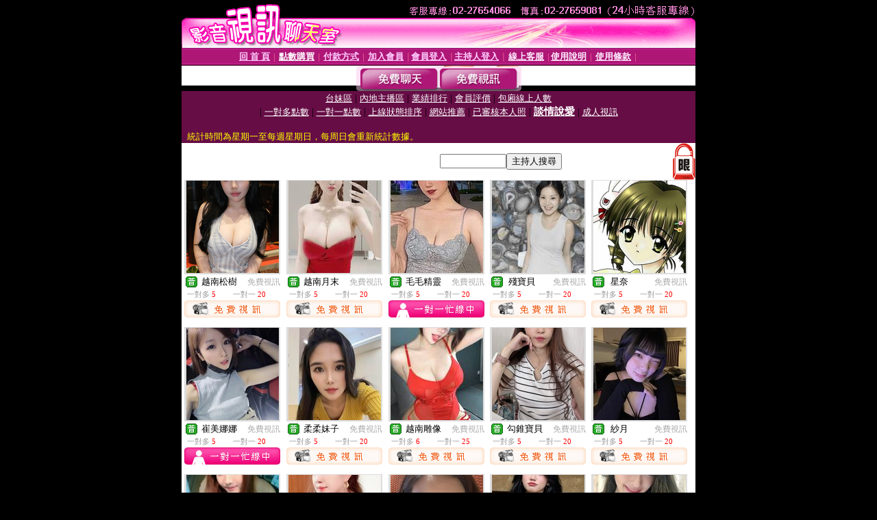

--- FILE ---
content_type: text/html; charset=Big5
request_url: http://date.u627.info/index.phtml?PUT=A_SORT&SORT=R40&FID=1178971
body_size: 8508
content:
<html><head><title>85cc免費影片觀看外國片 - 話題類別::談情說愛</title><meta http-equiv="PICS-Label" content='(PICS-1.1 "http://www.ticrf.org.tw/chinese/html/06-rating-v11.htm" l gen true for "http://date.u627.info" r (s 3 l 3 v 3 o 0))'><meta http-equiv=content-type content="text/html; charset=big5">
<meta name='robots' content='all'>
<meta name="Keywords" content="">
<meta name="description" content="">

<style type="text/css"><!--
.text {
	font-size: 12px;
	line-height: 15px;
	color: #000000;
	text-decoration: none;
}

.link {
	font-size: 12px;
	line-height: 15px;
	color: #000000;
	text-decoration: underline;
}

.link_menu {
	font-size: 15px;
	line-height: 24px;
	text-decoration: underline;
}

.SS {font-size: 10px;line-height: 14px;}
.S {font-size: 11px;line-height: 16px;}
.M {font-size: 13px;line-height: 18px;}
.L {font-size: 15px;line-height: 20px;}
.LL {font-size: 17px;line-height: 22px;}
.avshow_link{display:none;}
.t01 {
	font-family: "新細明體";
	font-size: 12px;
	color: #FFFFFF;
}
.t02 {
	font-family: "新細明體";
	font-size: 12px;
	line-height: 14px;
	color: #666666;
	text-decoration: underline;
}
.AC2 {
        font-family: "新細明體";
        font-size: 12px;
        line-height: 18px;
        color: #AAAAAA;
        text-decoration: none;
}

.t03 {
	font-family: "新細明體";
	font-size: 12px;
	line-height: 18px;
	color: #000000;
}
.t04 {
	font-family: "新細明體";
	font-size: 12px;
	color: #FF0066;
}
.t05 {
	font-family: "新細明體";
	font-size: 12px;
	color: #000000;
}
.t06 {
	font-family: "新細明體";
	font-size: 12px;
	color: #FFFFFF;
}
.text1{
	font-family: "新細明體";
	font-size: 12px;
	color: #666666;
}
.text2{
	font-family: "新細明體";
	font-size: 15px;
	color: #990033;
}
.text3{
	font-family: "新細明體";
	font-size: 15px;
	color: #000066;
}
.text4{
	font-family: "新細明體";
	font-size: 12px;
	color: #FF6600;
}
.text5 {
	font-family: "新細明體";
	font-size: 15px;
	color: #000000;
}
.text6 {
	font-family: "新細明體";
	font-size: 12px;
	color: #FF6600;
}
.text7 {
	font-family: "新細明體";
	font-size: 15px;
	color: #FFFFFF;
	font-weight: bold;
}

--></style>
<script src='Scripts/AC_RunActiveContent.js' type='text/javascript'></script>
<script language="JavaScript" type="text/JavaScript">
function CHAT_GO(AID,FORMNAME){
document.form1_GO.AID.value=AID;
document.form1_GO.ROOM.value=AID;
document.form1_GO.MID.value=10000;
if(FORMNAME.uname.value=="" || FORMNAME.uname.value.indexOf("請輸入")!=-1)    {
  alert("請輸入暱稱");
  FORMNAME.uname.focus();
}else{
  var AWidth = screen.width-20;
  var AHeight = screen.height-80;
  if( document.all || document.layers ){
  utchat10000=window.open("","utchat10000","width="+AWidth+",height="+AHeight+",resizable=yes,toolbar=no,location=no,directories=no,status=no,menubar=no,copyhistory=no,top=0,left=0");
  }else{
  utchat10000=window.open("","utchat10000","width="+AWidth+",height="+AHeight+",resizable=yes,toolbar=no,location=no,directories=no,status=no,menubar=no,copyhistory=no,top=0,left=0");
  }
  document.form1_GO.uname.value=FORMNAME.uname.value;
  document.form1_GO.sex.value=FORMNAME.sex.value;
  document.form1_GO.submit();
}
}


function CHAT_GO123(AID){
  document.form1_GO.AID.value=AID;
  document.form1_GO.ROOM.value=AID;
  document.form1_GO.MID.value=10000;
  if(document.form1_GO.uname.value=="")    {
    alert("請輸入暱稱");
  }else{
    var AWidth = screen.width-20;
    var AHeight = screen.height-80;
    if( document.all || document.layers ){
    utchat10000=window.open("","utchat10000","width="+AWidth+",height="+AHeight+",resizable=yes,toolbar=no,location=no,directories=no,status=no,menubar=no,copyhistory=no,top=0,left=0");
    }else{
    utchat10000=window.open("","utchat10000","width="+AWidth+",height="+AHeight+",resizable=yes,toolbar=no,location=no,directories=no,status=no,menubar=no,copyhistory=no,top=0,left=0");
    }
    document.form1_GO.submit();
  }
}

function MM_swapImgRestore() { //v3.0
  var i,x,a=document.MM_sr; for(i=0;a&&i<a.length&&(x=a[i])&&x.oSrc;i++) x.src=x.oSrc;
}

function MM_preloadImages() { //v3.0
  var d=document; if(d.images){ if(!d.MM_p) d.MM_p=new Array();
    var i,j=d.MM_p.length,a=MM_preloadImages.arguments; for(i=0; i<a.length; i++)
    if (a[i].indexOf("#")!=0){ d.MM_p[j]=new Image; d.MM_p[j++].src=a[i];}}
}

function MM_findObj(n, d) { //v4.01
  var p,i,x;  if(!d) d=document; if((p=n.indexOf("?"))>0&&parent.frames.length) {
    d=parent.frames[n.substring(p+1)].document; n=n.substring(0,p);}
  if(!(x=d[n])&&d.all) x=d.all[n]; for (i=0;!x&&i<d.forms.length;i++) x=d.forms[i][n];
  for(i=0;!x&&d.layers&&i<d.layers.length;i++) x=MM_findObj(n,d.layers[i].document);
  if(!x && d.getElementById) x=d.getElementById(n); return x;
}

function MM_swapImage() { //v3.0
  var i,j=0,x,a=MM_swapImage.arguments; document.MM_sr=new Array; for(i=0;i<(a.length-2);i+=3)
   if ((x=MM_findObj(a[i]))!=null){document.MM_sr[j++]=x; if(!x.oSrc) x.oSrc=x.src; x.src=a[i+2];}
}


 function aa() {
   if (window.event.ctrlKey)
       {
     window.event.returnValue = false;
         return false;
       }
 }
 function bb() {
   window.event.returnValue = false;
 }
function MM_openBrWindow(theURL,winName,features) { //v2.0
 window.open(theURL,winName,features);
}


//-->
</script>

</head>
<body bgcolor=#000000 text=#000000 link=#0000CC vlink=#3987C6 topMargin=0 marginheight=0 marginwidth=0>
<table width='750' border='0' cellpadding='0' cellspacing='0' bgcolor='#FFFFFF' ALIGN=CENTER><tr><td width='750' align='left' valign='top' bgcolor='#000000'><IMG SRC='/img/top.gif' WIDTH='750' height='70'></td></tr></table><table width='750' border='0' cellpadding='0' cellspacing='0' bgcolor='#FFFFFF' ALIGN=CENTER><tr><td><table width='750' height='26' border='0' cellpadding='0' cellspacing='0' background='img/line-01.gif'><tr> <td><div align='center'> <p><a href='./index.phtml?FID=1178971'><font color='#FFCCFF' CLASS='M'><strong>回 首 頁</strong></font></a><font color='#FF6699' CLASS='SS'> │ </font><font CLASS='M'><strong> <a href='/PAY1/?UID=&FID=1178971' TARGET='_blank'><font color='#FFFCFF'>點數購買</font></a></strong></font><font color='#FF6699' CLASS='SS'> │ </font><font CLASS='M'><strong><a href='./index.phtml?PUT=pay_doc1&FID=1178971'><font color='#FFCCFF'>付款方式</font></a></strong></font><font color='#FF6699' CLASS='SS'> │ </font><font CLASS='M'><strong><a href='./index.phtml?PUT=up_reg&s=1&FID=1178971'><font color='#FFCCFF'>加入會員</font></a></strong></font><font color='#FF6699' CLASS='S'> │</font><font CLASS='M'><strong><a href='./index.phtml?PUT=up_logon&FID=1178971'><font color='#FFCCFF'>會員登入</font></a> </strong></font><font color='#FF6699' CLASS='S'>│</font><font CLASS='M'><strong><a href='./index.phtml?PUT=a_logon&FID=1178971'><font color='#FFCCFF'>主持人登入</font></a></strong></font><font color='#FF6699' CLASS='S'> │ </font><font CLASS='M'><strong><a href='./index.phtml?PUT=mailbox&FID=1178971'><font color='#FFECFF'>線上客服</font></a></strong></font><font color='#FF6699' CLASS='SS'> │</font><font CLASS='M'><strong><a href='./index.phtml?PUT=faq&FID=1178971'><font color='#FFECFF'>使用說明</font></a></strong></font><font color='#FF6699' CLASS='SS'> │</font><font CLASS='M'> <strong><a href='./index.phtml?PUT=tos&FID=1178971'><font color='#FFECFF'>使用條款</font></a></strong></font><font color='#FF6699' CLASS='SS'> │</font></div></td></tr></table></td></tr></table>
<table width='750' border='0' align='center' cellpadding='0' cellspacing='0' bgcolor='#FFFFFF'>
 <tr>
<td height='37' background='images2/bnt-bg.jpg' ALIGN='CENTER'><table border='0' cellspacing='0' cellpadding='0'>
 <tr>
<td><img src='images2/bnt-bg02.jpg' width='6' height='37' BORDER=0></td><td><A href='./index.phtml?CHANNEL=R51&FID=1178971'><img src='images2/bnt-a1.jpg' width='116' height='37' BORDER=0></A></td>
<td><A href='./index.phtml?CHANNEL=R52&FID=1178971'><img src='images2/but-a2.jpg' width='116' height='37' BORDER=0></A></td>
<!--td width='17%'><A href='./index.phtml?CHANNEL=R55&FID=1178971'><img src='images2/but-a3.jpg' width='115' height='37' BORDER=0></A></td-->
<!--td><A href='./index.phtml?CHANNEL=R53&FID=1178971'><img src='images2/but-a4.jpg' width='114' height='37' BORDER=0></A></td-->
<!--td><A href='./index.phtml?CHANNEL=R54&FID=1178971'><img src='images2/but-a6.jpg' width='130' height='37' BORDER=0></A></td--><td><img src='images2/but-bg03.jpg' width='5' height='37' BORDER=0></td></tr>
</table></td>
 </tr>
</table><table width='750' border='0' align='center' cellpadding='0' cellspacing='0' bgcolor='#FFFFFF'><tr><td height='65' bgcolor='#660D45' ALIGN=CENTER CLASS=L VALIGN=TOP><A href='./index.phtml?PUT=A_SORT&CHANNEL=&SORT=TW&FID=1178971'><FONT COLOR=FFFFFF class='M'>台妹區</A></FONT> | <A href='./index.phtml?PUT=A_SORT&CHANNEL=&SORT=CN&FID=1178971'><FONT COLOR=FFFFFF class='M'>內地主播區</A></FONT> | <A href='./index.phtml?PUT=A_SORT&CHANNEL=&SORT=N&FID=1178971'><FONT COLOR=FFFFFF class='M'>業績排行</A></FONT> | <A href='./index.phtml?PUT=A_SORT&CHANNEL=&SORT=VOTE&FID=1178971'><FONT COLOR=FFFFFF class='M'>會員評價</A></FONT> | <A href='./index.phtml?PUT=A_SORT&CHANNEL=&SORT=NUMBER&FID=1178971'><FONT COLOR=FFFFFF class='M'>包廂線上人數</A></FONT><BR> | <A href='./index.phtml?PUT=A_SORT&CHANNEL=&SORT=R6&FID=1178971'><FONT COLOR=FFFFFF class='M'>一對多點數</A></FONT> | <A href='./index.phtml?PUT=A_SORT&CHANNEL=&SORT=R7&FID=1178971'><FONT COLOR=FFFFFF class='M'>一對一點數</A></FONT> | <A href='./index.phtml?PUT=A_SORT&CHANNEL=&SORT=R4&FID=1178971'><FONT COLOR=FFFFFF class='M'>上線狀態排序</A></FONT> | <A href='./index.phtml?PUT=A_SORT&CHANNEL=&SORT=HOT&FID=1178971'><FONT COLOR=FFFFFF class='M'>網站推薦</A></FONT> | <A href='./index.phtml?PUT=A_SORT&CHANNEL=&SORT=R16R17&FID=1178971'><FONT COLOR=FFFFFF class='M'>已審核本人照</A></FONT> | <A href='./index.phtml?PUT=A_SORT&CHANNEL=&SORT=R40&FID=1178971'><FONT COLOR=FFFFFF class='L'><B>談情說愛</B></A></FONT> | <A href='./index.phtml?PUT=A_SORT&CHANNEL=&SORT=R41&FID=1178971'><FONT COLOR=FFFFFF class='M'>成人視訊</A></FONT><table cellpadding='0' cellspacing='0' WIDTH=98% ALIGN=CENTER CLASS=M><tr><td><FONT COLOR=AAFFEE><FONT COLOR=YELLOW><BR>統計時間為星期一至每週星期日，每周日會重新統計數據。</span></div></td></tr></table></td></tr></table><table width='750' border='0' cellspacing='0' cellpadding='0'  bgcolor='#FFFFFF' ALIGN=CENTER>
<tr><td width='377' rowspan='2'></td><td colspan='2' VALIGN=TOP><table border='0' cellpadding='0' cellspacing='0' WIDTH=100%><TR><TD ALIGN=CENTER><table height='23' border='0' cellpadding='0' cellspacing='0'><SCRIPT language='JavaScript'>
function CHECK_SEARCH_KEY(FORMNAME){
  var error;
  if (FORMNAME.KEY_STR.value.length<2){
    alert('您輸入的搜尋字串必需多於 2 字元!!');
    FORMNAME.KEY_STR.focus();
    return false;
  }
  return true;
}
</SCRIPT><form name='SEARCHFORM' action='./index.phtml' align=center method=POST onSubmit='return CHECK_SEARCH_KEY(SEARCHFORM);'>
<input type=hidden name='PUT' value='a_show'>
<input type=hidden name='FID' value='1178971'>
<tr> <td CLASS='M'> <div align='right'>
<input type='text' name='KEY_STR' size='10' VALUE=''>
</TD><TD>
<input type='SUBMIT' value='主持人搜尋' name='B2'></td></tr></FORM></table></div></td><td width='190'><!--A href='./index.phtml?PUT=pay_action&FID=1178971'><div align='center'><img src='images2/66.jpg' width='118' height='21' BORDER=0></A--></div><td align='center' VALIGN=TOP><IMG SRC='img/lock.gif' BORDER='0'></td></tr></TABLE><table border='0' cellpadding='0' cellspacing='0' WIDTH='100%'><TR><TD></td></tr></table></td></tr></table><table width='750' border='0' cellspacing='0' cellpadding='0' ALIGN=CENTER BGCOLOR='#FFFFFF'><TR><TD><CENTER>
<SCRIPT language='JavaScript'>
function CHECK_SEARCH_KEY(FORMNAME){
  var error;
  if (FORMNAME.KEY_STR.value.length<2){
    alert('您輸入的搜尋字串必需多於 2 字元!!');
    FORMNAME.KEY_STR.focus();
    return false;
  }
  return true;
}
</SCRIPT>
<SCRIPT>
function CHATGO(AID,ACTIONTYPE){
  document.FORM_GO_CHAT.ACTIONTYPE.value=ACTIONTYPE;
  document.FORM_GO_CHAT.AID.value=AID;
  document.FORM_GO_CHAT.ROOM.value=AID;
  document.FORM_GO_CHAT.MID.value=10000;
  document.FORM_GO_CHAT.target="A_"+AID;
  var AW = screen.availWidth;
  var AH = screen.availHeight;document.FORM_GO_CHAT.submit();}</SCRIPT><table width='0' border='0' cellpadding='0' cellspacing='0'><TR><TD></TD></TR>
<form method='GET' action='/V4/index.phtml'  target='_blank' name='FORM_GO_CHAT'>
<input type='HIDDEN' name='sex' value=''>
<input type='HIDDEN' name='sextype' value=''>
<input type='HIDDEN' name='age' value=''>
<input type='HIDDEN' name='ACTIONTYPE' value=''><input type='HIDDEN' name='MID' value='1178971'>
<input type='HIDDEN' name='UID' value=''>
<input type='HIDDEN' name='ROOM' value=''>
<input type='HIDDEN' name='AID' value=''>
<input type='HIDDEN' name='FID' value='1178971'>
</form></TABLE><style type="text/css"><!--
.AC2 {
        font-size: 12px;
        line-height: 18px;
        color: #AAAAAA;
        text-decoration: none;
}
.NAME {
        font-size: 13px;
        line-height: 16px;
        color: #000000;
        text-decoration: none;
}
--></style>
<TABLE border='0' width='99%' cellspacing='0' cellpadding='0' CLASS=SS ALIGN=CENTER><TR><td width='20%' valign='top' scope='col'><table width='140' border='0' cellpadding='0' cellspacing='0' bgcolor='#FFFFFF'><tr><td height='18' valign='bottom' align='center' BGCOLOR=DDDDDD><table width='100%' border='0' cellpadding='0' cellspacing='0'><tr><td align='center' valign='middle' HEIGHT=138><A href='./?PUT=a_show&AID=296215&FID=1178971&R2=&CHANNEL=' TITLE='看 越南松樹 的個人詳細介紹'><img src='https://uy635.com/A_PH/296215/3-135x135.jpg?1769505102' border='0'></A></td></tr></table></td></tr><tr><td style='padding-top:2px;' ALIGN=CENTER BGCOLOR=FFFFFF><table border='0' WIDTH=100% cellspacing='0' cellpadding='0'><tr><td class='t03' WIDTH=20 ALIGN=CENTER> <img src='http://date.u627.info/images/av-images/slevel0.gif' width='17' height='16' BORDER='0'></TD><td class='NAME' ALIGN=CENTER>  越南松樹 </td><td class='AC2' ALIGN=RIGHT><A href='./index.phtml?CHANNEL=R52&FID=1178971' CLASS='AC2'>免費視訊</td></tr></table></div></td></tr><tr><td style='padding-top:1px;' ALIGN=CENTER BGCOLOR=FFFFFF><table width='95%' ALIGN='CENTER' border='0' cellspacing='0' cellpadding='0' CLASS='S'><TR><TD WIDTH='50%'><FONT COLOR='#999999'>一對多 <FONT COLOR='#FF0000'>5</FONT> </FONT></TD><TD WIDTH='50%'><FONT COLOR='#999999'>一對一 <FONT COLOR='#FF0000'>20</FONT> </FONT></TD></TR></TABLE></td></tr><tr><td style='padding-top:1px;' ALIGN=CENTER><A href="Javascript:CHATGO('296215','4');" ><IMG SRC='images2/enter-r52.jpg' BORDER=0></A></td></tr></table><BR></TD><td width='20%' valign='top' scope='col'><table width='140' border='0' cellpadding='0' cellspacing='0' bgcolor='#FFFFFF'><tr><td height='18' valign='bottom' align='center' BGCOLOR=DDDDDD><table width='100%' border='0' cellpadding='0' cellspacing='0'><tr><td align='center' valign='middle' HEIGHT=138><A href='./?PUT=a_show&AID=296346&FID=1178971&R2=&CHANNEL=' TITLE='看 越南月末 的個人詳細介紹'><img src='https://uy635.com/A_PH/296346/3-135x135.jpg?1769505102' border='0'></A></td></tr></table></td></tr><tr><td style='padding-top:2px;' ALIGN=CENTER BGCOLOR=FFFFFF><table border='0' WIDTH=100% cellspacing='0' cellpadding='0'><tr><td class='t03' WIDTH=20 ALIGN=CENTER> <img src='http://date.u627.info/images/av-images/slevel0.gif' width='17' height='16' BORDER='0'></TD><td class='NAME' ALIGN=CENTER>  越南月末 </td><td class='AC2' ALIGN=RIGHT><A href='./index.phtml?CHANNEL=R52&FID=1178971' CLASS='AC2'>免費視訊</td></tr></table></div></td></tr><tr><td style='padding-top:1px;' ALIGN=CENTER BGCOLOR=FFFFFF><table width='95%' ALIGN='CENTER' border='0' cellspacing='0' cellpadding='0' CLASS='S'><TR><TD WIDTH='50%'><FONT COLOR='#999999'>一對多 <FONT COLOR='#FF0000'>5</FONT> </FONT></TD><TD WIDTH='50%'><FONT COLOR='#999999'>一對一 <FONT COLOR='#FF0000'>20</FONT> </FONT></TD></TR></TABLE></td></tr><tr><td style='padding-top:1px;' ALIGN=CENTER><A href="Javascript:CHATGO('296346','4');" ><IMG SRC='images2/enter-r52.jpg' BORDER=0></A></td></tr></table><BR></TD><td width='20%' valign='top' scope='col'><table width='140' border='0' cellpadding='0' cellspacing='0' bgcolor='#FFFFFF'><tr><td height='18' valign='bottom' align='center' BGCOLOR=DDDDDD><table width='100%' border='0' cellpadding='0' cellspacing='0'><tr><td align='center' valign='middle' HEIGHT=138><A href='./?PUT=a_show&AID=288268&FID=1178971&R2=&CHANNEL=' TITLE='看 毛毛精靈 的個人詳細介紹'><img src='https://uy635.com/A_PH/288268/3-135x135.jpg?1769505102' border='0'></A></td></tr></table></td></tr><tr><td style='padding-top:2px;' ALIGN=CENTER BGCOLOR=FFFFFF><table border='0' WIDTH=100% cellspacing='0' cellpadding='0'><tr><td class='t03' WIDTH=20 ALIGN=CENTER> <img src='http://date.u627.info/images/av-images/slevel0.gif' width='17' height='16' BORDER='0'></TD><td class='NAME' ALIGN=CENTER>  毛毛精靈 </td><td class='AC2' ALIGN=RIGHT><A href='./index.phtml?CHANNEL=R52&FID=1178971' CLASS='AC2'>免費視訊</td></tr></table></div></td></tr><tr><td style='padding-top:1px;' ALIGN=CENTER BGCOLOR=FFFFFF><table width='95%' ALIGN='CENTER' border='0' cellspacing='0' cellpadding='0' CLASS='S'><TR><TD WIDTH='50%'><FONT COLOR='#999999'>一對多 <FONT COLOR='#FF0000'>5</FONT> </FONT></TD><TD WIDTH='50%'><FONT COLOR='#999999'>一對一 <FONT COLOR='#FF0000'>20</FONT> </FONT></TD></TR></TABLE></td></tr><tr><td style='padding-top:1px;' ALIGN=CENTER><IMG SRC='images2/style2-icon01.jpg'></td></tr></table><BR></TD><td width='20%' valign='top' scope='col'><table width='140' border='0' cellpadding='0' cellspacing='0' bgcolor='#FFFFFF'><tr><td height='18' valign='bottom' align='center' BGCOLOR=DDDDDD><table width='100%' border='0' cellpadding='0' cellspacing='0'><tr><td align='center' valign='middle' HEIGHT=138><A href='./?PUT=a_show&AID=264933&FID=1178971&R2=&CHANNEL=' TITLE='看 殘寶貝 的個人詳細介紹'><img src='https://uy635.com/A_PH/264933/3-135x135.jpg?1769505102' border='0'></A></td></tr></table></td></tr><tr><td style='padding-top:2px;' ALIGN=CENTER BGCOLOR=FFFFFF><table border='0' WIDTH=100% cellspacing='0' cellpadding='0'><tr><td class='t03' WIDTH=20 ALIGN=CENTER> <img src='http://date.u627.info/images/av-images/slevel0.gif' width='17' height='16' BORDER='0'></TD><td class='NAME' ALIGN=CENTER>  殘寶貝 </td><td class='AC2' ALIGN=RIGHT><A href='./index.phtml?CHANNEL=R52&FID=1178971' CLASS='AC2'>免費視訊</td></tr></table></div></td></tr><tr><td style='padding-top:1px;' ALIGN=CENTER BGCOLOR=FFFFFF><table width='95%' ALIGN='CENTER' border='0' cellspacing='0' cellpadding='0' CLASS='S'><TR><TD WIDTH='50%'><FONT COLOR='#999999'>一對多 <FONT COLOR='#FF0000'>5</FONT> </FONT></TD><TD WIDTH='50%'><FONT COLOR='#999999'>一對一 <FONT COLOR='#FF0000'>20</FONT> </FONT></TD></TR></TABLE></td></tr><tr><td style='padding-top:1px;' ALIGN=CENTER><A href="Javascript:CHATGO('264933','4');" ><IMG SRC='images2/enter-r52.jpg' BORDER=0></A></td></tr></table><BR></TD><td width='20%' valign='top' scope='col'><table width='140' border='0' cellpadding='0' cellspacing='0' bgcolor='#FFFFFF'><tr><td height='18' valign='bottom' align='center' BGCOLOR=DDDDDD><table width='100%' border='0' cellpadding='0' cellspacing='0'><tr><td align='center' valign='middle' HEIGHT=138><A href='./?PUT=a_show&AID=206955&FID=1178971&R2=&CHANNEL=' TITLE='看 星奈 的個人詳細介紹'><img src='https://uy635.com/A_PH/206955/3-135x135.jpg?1769505102' border='0'></A></td></tr></table></td></tr><tr><td style='padding-top:2px;' ALIGN=CENTER BGCOLOR=FFFFFF><table border='0' WIDTH=100% cellspacing='0' cellpadding='0'><tr><td class='t03' WIDTH=20 ALIGN=CENTER> <img src='http://date.u627.info/images/av-images/slevel0.gif' width='17' height='16' BORDER='0'></TD><td class='NAME' ALIGN=CENTER>  星奈 </td><td class='AC2' ALIGN=RIGHT><A href='./index.phtml?CHANNEL=R52&FID=1178971' CLASS='AC2'>免費視訊</td></tr></table></div></td></tr><tr><td style='padding-top:1px;' ALIGN=CENTER BGCOLOR=FFFFFF><table width='95%' ALIGN='CENTER' border='0' cellspacing='0' cellpadding='0' CLASS='S'><TR><TD WIDTH='50%'><FONT COLOR='#999999'>一對多 <FONT COLOR='#FF0000'>5</FONT> </FONT></TD><TD WIDTH='50%'><FONT COLOR='#999999'>一對一 <FONT COLOR='#FF0000'>20</FONT> </FONT></TD></TR></TABLE></td></tr><tr><td style='padding-top:1px;' ALIGN=CENTER><A href="Javascript:CHATGO('206955','4');" ><IMG SRC='images2/enter-r52.jpg' BORDER=0></A></td></tr></table><BR></TD><TR></TR><TR><td width='20%' valign='top' scope='col'><table width='140' border='0' cellpadding='0' cellspacing='0' bgcolor='#FFFFFF'><tr><td height='18' valign='bottom' align='center' BGCOLOR=DDDDDD><table width='100%' border='0' cellpadding='0' cellspacing='0'><tr><td align='center' valign='middle' HEIGHT=138><A href='./?PUT=a_show&AID=296230&FID=1178971&R2=&CHANNEL=' TITLE='看 崔美娜娜 的個人詳細介紹'><img src='https://uy635.com/A_PH/296230/3-135x135.jpg?1769505102' border='0'></A></td></tr></table></td></tr><tr><td style='padding-top:2px;' ALIGN=CENTER BGCOLOR=FFFFFF><table border='0' WIDTH=100% cellspacing='0' cellpadding='0'><tr><td class='t03' WIDTH=20 ALIGN=CENTER> <img src='http://date.u627.info/images/av-images/slevel0.gif' width='17' height='16' BORDER='0'></TD><td class='NAME' ALIGN=CENTER>  崔美娜娜 </td><td class='AC2' ALIGN=RIGHT><A href='./index.phtml?CHANNEL=R52&FID=1178971' CLASS='AC2'>免費視訊</td></tr></table></div></td></tr><tr><td style='padding-top:1px;' ALIGN=CENTER BGCOLOR=FFFFFF><table width='95%' ALIGN='CENTER' border='0' cellspacing='0' cellpadding='0' CLASS='S'><TR><TD WIDTH='50%'><FONT COLOR='#999999'>一對多 <FONT COLOR='#FF0000'>5</FONT> </FONT></TD><TD WIDTH='50%'><FONT COLOR='#999999'>一對一 <FONT COLOR='#FF0000'>20</FONT> </FONT></TD></TR></TABLE></td></tr><tr><td style='padding-top:1px;' ALIGN=CENTER><IMG SRC='images2/style2-icon01.jpg'></td></tr></table><BR></TD><td width='20%' valign='top' scope='col'><table width='140' border='0' cellpadding='0' cellspacing='0' bgcolor='#FFFFFF'><tr><td height='18' valign='bottom' align='center' BGCOLOR=DDDDDD><table width='100%' border='0' cellpadding='0' cellspacing='0'><tr><td align='center' valign='middle' HEIGHT=138><A href='./?PUT=a_show&AID=295846&FID=1178971&R2=&CHANNEL=' TITLE='看 柔柔妹子 的個人詳細介紹'><img src='https://uy635.com/A_PH/295846/3-135x135.jpg?1769505102' border='0'></A></td></tr></table></td></tr><tr><td style='padding-top:2px;' ALIGN=CENTER BGCOLOR=FFFFFF><table border='0' WIDTH=100% cellspacing='0' cellpadding='0'><tr><td class='t03' WIDTH=20 ALIGN=CENTER> <img src='http://date.u627.info/images/av-images/slevel0.gif' width='17' height='16' BORDER='0'></TD><td class='NAME' ALIGN=CENTER>  柔柔妹子 </td><td class='AC2' ALIGN=RIGHT><A href='./index.phtml?CHANNEL=R52&FID=1178971' CLASS='AC2'>免費視訊</td></tr></table></div></td></tr><tr><td style='padding-top:1px;' ALIGN=CENTER BGCOLOR=FFFFFF><table width='95%' ALIGN='CENTER' border='0' cellspacing='0' cellpadding='0' CLASS='S'><TR><TD WIDTH='50%'><FONT COLOR='#999999'>一對多 <FONT COLOR='#FF0000'>5</FONT> </FONT></TD><TD WIDTH='50%'><FONT COLOR='#999999'>一對一 <FONT COLOR='#FF0000'>20</FONT> </FONT></TD></TR></TABLE></td></tr><tr><td style='padding-top:1px;' ALIGN=CENTER><A href="Javascript:CHATGO('295846','4');" ><IMG SRC='images2/enter-r52.jpg' BORDER=0></A></td></tr></table><BR></TD><td width='20%' valign='top' scope='col'><table width='140' border='0' cellpadding='0' cellspacing='0' bgcolor='#FFFFFF'><tr><td height='18' valign='bottom' align='center' BGCOLOR=DDDDDD><table width='100%' border='0' cellpadding='0' cellspacing='0'><tr><td align='center' valign='middle' HEIGHT=138><A href='./?PUT=a_show&AID=283573&FID=1178971&R2=&CHANNEL=' TITLE='看 越南雕像 的個人詳細介紹'><img src='https://uy635.com/A_PH/283573/3-135x135.jpg?1769505102' border='0'></A></td></tr></table></td></tr><tr><td style='padding-top:2px;' ALIGN=CENTER BGCOLOR=FFFFFF><table border='0' WIDTH=100% cellspacing='0' cellpadding='0'><tr><td class='t03' WIDTH=20 ALIGN=CENTER> <img src='http://date.u627.info/images/av-images/slevel0.gif' width='17' height='16' BORDER='0'></TD><td class='NAME' ALIGN=CENTER>  越南雕像 </td><td class='AC2' ALIGN=RIGHT><A href='./index.phtml?CHANNEL=R52&FID=1178971' CLASS='AC2'>免費視訊</td></tr></table></div></td></tr><tr><td style='padding-top:1px;' ALIGN=CENTER BGCOLOR=FFFFFF><table width='95%' ALIGN='CENTER' border='0' cellspacing='0' cellpadding='0' CLASS='S'><TR><TD WIDTH='50%'><FONT COLOR='#999999'>一對多 <FONT COLOR='#FF0000'>6</FONT> </FONT></TD><TD WIDTH='50%'><FONT COLOR='#999999'>一對一 <FONT COLOR='#FF0000'>25</FONT> </FONT></TD></TR></TABLE></td></tr><tr><td style='padding-top:1px;' ALIGN=CENTER><A href="Javascript:CHATGO('283573','4');" ><IMG SRC='images2/enter-r52.jpg' BORDER=0></A></td></tr></table><BR></TD><td width='20%' valign='top' scope='col'><table width='140' border='0' cellpadding='0' cellspacing='0' bgcolor='#FFFFFF'><tr><td height='18' valign='bottom' align='center' BGCOLOR=DDDDDD><table width='100%' border='0' cellpadding='0' cellspacing='0'><tr><td align='center' valign='middle' HEIGHT=138><A href='./?PUT=a_show&AID=291745&FID=1178971&R2=&CHANNEL=' TITLE='看 勾錐寶貝 的個人詳細介紹'><img src='https://uy635.com/A_PH/291745/3-135x135.jpg?1769505102' border='0'></A></td></tr></table></td></tr><tr><td style='padding-top:2px;' ALIGN=CENTER BGCOLOR=FFFFFF><table border='0' WIDTH=100% cellspacing='0' cellpadding='0'><tr><td class='t03' WIDTH=20 ALIGN=CENTER> <img src='http://date.u627.info/images/av-images/slevel0.gif' width='17' height='16' BORDER='0'></TD><td class='NAME' ALIGN=CENTER>  勾錐寶貝 </td><td class='AC2' ALIGN=RIGHT><A href='./index.phtml?CHANNEL=R52&FID=1178971' CLASS='AC2'>免費視訊</td></tr></table></div></td></tr><tr><td style='padding-top:1px;' ALIGN=CENTER BGCOLOR=FFFFFF><table width='95%' ALIGN='CENTER' border='0' cellspacing='0' cellpadding='0' CLASS='S'><TR><TD WIDTH='50%'><FONT COLOR='#999999'>一對多 <FONT COLOR='#FF0000'>5</FONT> </FONT></TD><TD WIDTH='50%'><FONT COLOR='#999999'>一對一 <FONT COLOR='#FF0000'>20</FONT> </FONT></TD></TR></TABLE></td></tr><tr><td style='padding-top:1px;' ALIGN=CENTER><A href="Javascript:CHATGO('291745','4');" ><IMG SRC='images2/enter-r52.jpg' BORDER=0></A></td></tr></table><BR></TD><td width='20%' valign='top' scope='col'><table width='140' border='0' cellpadding='0' cellspacing='0' bgcolor='#FFFFFF'><tr><td height='18' valign='bottom' align='center' BGCOLOR=DDDDDD><table width='100%' border='0' cellpadding='0' cellspacing='0'><tr><td align='center' valign='middle' HEIGHT=138><A href='./?PUT=a_show&AID=296248&FID=1178971&R2=&CHANNEL=' TITLE='看 紗月 的個人詳細介紹'><img src='https://uy635.com/A_PH/296248/3-135x135.jpg?1769505102' border='0'></A></td></tr></table></td></tr><tr><td style='padding-top:2px;' ALIGN=CENTER BGCOLOR=FFFFFF><table border='0' WIDTH=100% cellspacing='0' cellpadding='0'><tr><td class='t03' WIDTH=20 ALIGN=CENTER> <img src='http://date.u627.info/images/av-images/slevel0.gif' width='17' height='16' BORDER='0'></TD><td class='NAME' ALIGN=CENTER>  紗月 </td><td class='AC2' ALIGN=RIGHT><A href='./index.phtml?CHANNEL=R52&FID=1178971' CLASS='AC2'>免費視訊</td></tr></table></div></td></tr><tr><td style='padding-top:1px;' ALIGN=CENTER BGCOLOR=FFFFFF><table width='95%' ALIGN='CENTER' border='0' cellspacing='0' cellpadding='0' CLASS='S'><TR><TD WIDTH='50%'><FONT COLOR='#999999'>一對多 <FONT COLOR='#FF0000'>5</FONT> </FONT></TD><TD WIDTH='50%'><FONT COLOR='#999999'>一對一 <FONT COLOR='#FF0000'>20</FONT> </FONT></TD></TR></TABLE></td></tr><tr><td style='padding-top:1px;' ALIGN=CENTER><A href="Javascript:CHATGO('296248','4');" ><IMG SRC='images2/enter-r52.jpg' BORDER=0></A></td></tr></table><BR></TD><TR></TR><TR><td width='20%' valign='top' scope='col'><table width='140' border='0' cellpadding='0' cellspacing='0' bgcolor='#FFFFFF'><tr><td height='18' valign='bottom' align='center' BGCOLOR=DDDDDD><table width='100%' border='0' cellpadding='0' cellspacing='0'><tr><td align='center' valign='middle' HEIGHT=138><A href='./?PUT=a_show&AID=295793&FID=1178971&R2=&CHANNEL=' TITLE='看 滋滋乃水 的個人詳細介紹'><img src='https://uy635.com/A_PH/295793/3-135x135.jpg?1769505102' border='0'></A></td></tr></table></td></tr><tr><td style='padding-top:2px;' ALIGN=CENTER BGCOLOR=FFFFFF><table border='0' WIDTH=100% cellspacing='0' cellpadding='0'><tr><td class='t03' WIDTH=20 ALIGN=CENTER> <img src='http://date.u627.info/images/av-images/slevel0.gif' width='17' height='16' BORDER='0'></TD><td class='NAME' ALIGN=CENTER>  滋滋乃水 </td><td class='AC2' ALIGN=RIGHT><A href='./index.phtml?CHANNEL=R52&FID=1178971' CLASS='AC2'>免費視訊</td></tr></table></div></td></tr><tr><td style='padding-top:1px;' ALIGN=CENTER BGCOLOR=FFFFFF><table width='95%' ALIGN='CENTER' border='0' cellspacing='0' cellpadding='0' CLASS='S'><TR><TD WIDTH='50%'><FONT COLOR='#999999'>一對多 <FONT COLOR='#FF0000'>5</FONT> </FONT></TD><TD WIDTH='50%'><FONT COLOR='#999999'>一對一 <FONT COLOR='#FF0000'>20</FONT> </FONT></TD></TR></TABLE></td></tr><tr><td style='padding-top:1px;' ALIGN=CENTER><A href="Javascript:CHATGO('295793','4');" ><IMG SRC='images2/enter-r52.jpg' BORDER=0></A></td></tr></table><BR></TD><td width='20%' valign='top' scope='col'><table width='140' border='0' cellpadding='0' cellspacing='0' bgcolor='#FFFFFF'><tr><td height='18' valign='bottom' align='center' BGCOLOR=DDDDDD><table width='100%' border='0' cellpadding='0' cellspacing='0'><tr><td align='center' valign='middle' HEIGHT=138><A href='./?PUT=a_show&AID=240286&FID=1178971&R2=&CHANNEL=' TITLE='看 盈均 的個人詳細介紹'><img src='https://uy635.com/A_PH/240286/3-135x135.jpg?1769505102' border='0'></A></td></tr></table></td></tr><tr><td style='padding-top:2px;' ALIGN=CENTER BGCOLOR=FFFFFF><table border='0' WIDTH=100% cellspacing='0' cellpadding='0'><tr><td class='t03' WIDTH=20 ALIGN=CENTER> <img src='http://date.u627.info/images/av-images/slevel0.gif' width='17' height='16' BORDER='0'></TD><td class='NAME' ALIGN=CENTER>  盈均 </td><td class='AC2' ALIGN=RIGHT><A href='./index.phtml?CHANNEL=R52&FID=1178971' CLASS='AC2'>免費視訊</td></tr></table></div></td></tr><tr><td style='padding-top:1px;' ALIGN=CENTER BGCOLOR=FFFFFF><table width='95%' ALIGN='CENTER' border='0' cellspacing='0' cellpadding='0' CLASS='S'><TR><TD WIDTH='50%'><FONT COLOR='#999999'>一對多 <FONT COLOR='#FF0000'>5</FONT> </FONT></TD><TD WIDTH='50%'><FONT COLOR='#999999'>一對一 <FONT COLOR='#FF0000'>20</FONT> </FONT></TD></TR></TABLE></td></tr><tr><td style='padding-top:1px;' ALIGN=CENTER><A href="Javascript:CHATGO('240286','4');" ><IMG SRC='images2/enter-r52.jpg' BORDER=0></A></td></tr></table><BR></TD><td width='20%' valign='top' scope='col'><table width='140' border='0' cellpadding='0' cellspacing='0' bgcolor='#FFFFFF'><tr><td height='18' valign='bottom' align='center' BGCOLOR=DDDDDD><table width='100%' border='0' cellpadding='0' cellspacing='0'><tr><td align='center' valign='middle' HEIGHT=138><A href='./?PUT=a_show&AID=295751&FID=1178971&R2=&CHANNEL=' TITLE='看 暖芽 的個人詳細介紹'><img src='https://uy635.com/A_PH/295751/3-135x135.jpg?1769505102' border='0'></A></td></tr></table></td></tr><tr><td style='padding-top:2px;' ALIGN=CENTER BGCOLOR=FFFFFF><table border='0' WIDTH=100% cellspacing='0' cellpadding='0'><tr><td class='t03' WIDTH=20 ALIGN=CENTER> <img src='http://date.u627.info/images/av-images/slevel0.gif' width='17' height='16' BORDER='0'></TD><td class='NAME' ALIGN=CENTER>  暖芽 </td><td class='AC2' ALIGN=RIGHT><A href='./index.phtml?CHANNEL=R52&FID=1178971' CLASS='AC2'>免費視訊</td></tr></table></div></td></tr><tr><td style='padding-top:1px;' ALIGN=CENTER BGCOLOR=FFFFFF><table width='95%' ALIGN='CENTER' border='0' cellspacing='0' cellpadding='0' CLASS='S'><TR><TD WIDTH='50%'><FONT COLOR='#999999'>一對多 <FONT COLOR='#FF0000'>5</FONT> </FONT></TD><TD WIDTH='50%'><FONT COLOR='#999999'>一對一 <FONT COLOR='#FF0000'>20</FONT> </FONT></TD></TR></TABLE></td></tr><tr><td style='padding-top:1px;' ALIGN=CENTER><A href="Javascript:CHATGO('295751','4');" ><IMG SRC='images2/style2-icon11.jpg' BORDER=0></td></tr></table><BR></TD><td width='20%' valign='top' scope='col'><table width='140' border='0' cellpadding='0' cellspacing='0' bgcolor='#FFFFFF'><tr><td height='18' valign='bottom' align='center' BGCOLOR=DDDDDD><table width='100%' border='0' cellpadding='0' cellspacing='0'><tr><td align='center' valign='middle' HEIGHT=138><A href='./?PUT=a_show&AID=261766&FID=1178971&R2=&CHANNEL=' TITLE='看 越南左翼 的個人詳細介紹'><img src='https://uy635.com/A_PH/261766/3-135x135.jpg?1769505102' border='0'></A></td></tr></table></td></tr><tr><td style='padding-top:2px;' ALIGN=CENTER BGCOLOR=FFFFFF><table border='0' WIDTH=100% cellspacing='0' cellpadding='0'><tr><td class='t03' WIDTH=20 ALIGN=CENTER> <img src='http://date.u627.info/images/av-images/slevel0.gif' width='17' height='16' BORDER='0'></TD><td class='NAME' ALIGN=CENTER>  越南左翼 </td><td class='AC2' ALIGN=RIGHT><A href='./index.phtml?CHANNEL=R52&FID=1178971' CLASS='AC2'>免費視訊</td></tr></table></div></td></tr><tr><td style='padding-top:1px;' ALIGN=CENTER BGCOLOR=FFFFFF><table width='95%' ALIGN='CENTER' border='0' cellspacing='0' cellpadding='0' CLASS='S'><TR><TD WIDTH='50%'><FONT COLOR='#999999'>一對多 <FONT COLOR='#FF0000'>5</FONT> </FONT></TD><TD WIDTH='50%'><FONT COLOR='#999999'>一對一 <FONT COLOR='#FF0000'>20</FONT> </FONT></TD></TR></TABLE></td></tr><tr><td style='padding-top:1px;' ALIGN=CENTER><A href="Javascript:CHATGO('261766','4');" ><IMG SRC='images2/enter-r52.jpg' BORDER=0></A></td></tr></table><BR></TD><td width='20%' valign='top' scope='col'><table width='140' border='0' cellpadding='0' cellspacing='0' bgcolor='#FFFFFF'><tr><td height='18' valign='bottom' align='center' BGCOLOR=DDDDDD><table width='100%' border='0' cellpadding='0' cellspacing='0'><tr><td align='center' valign='middle' HEIGHT=138><A href='./?PUT=a_show&AID=185949&FID=1178971&R2=&CHANNEL=' TITLE='看 睬蓁 的個人詳細介紹'><img src='https://uy635.com/A_PH/185949/3-135x135.jpg?1769505102' border='0'></A></td></tr></table></td></tr><tr><td style='padding-top:2px;' ALIGN=CENTER BGCOLOR=FFFFFF><table border='0' WIDTH=100% cellspacing='0' cellpadding='0'><tr><td class='t03' WIDTH=20 ALIGN=CENTER> <img src='http://date.u627.info/images/av-images/slevel0.gif' width='17' height='16' BORDER='0'></TD><td class='NAME' ALIGN=CENTER>  睬蓁 </td><td class='AC2' ALIGN=RIGHT><A href='./index.phtml?CHANNEL=R52&FID=1178971' CLASS='AC2'>免費視訊</td></tr></table></div></td></tr><tr><td style='padding-top:1px;' ALIGN=CENTER BGCOLOR=FFFFFF><table width='95%' ALIGN='CENTER' border='0' cellspacing='0' cellpadding='0' CLASS='S'><TR><TD WIDTH='50%'><FONT COLOR='#999999'>一對多 <FONT COLOR='#FF0000'>8</FONT> </FONT></TD><TD WIDTH='50%'><FONT COLOR='#999999'>一對一 <FONT COLOR='#FF0000'>40</FONT> </FONT></TD></TR></TABLE></td></tr><tr><td style='padding-top:1px;' ALIGN=CENTER><A href="Javascript:CHATGO('185949','4');" ><IMG SRC='images2/enter-r52.jpg' BORDER=0></A></td></tr></table><BR></TD><TR></TR><TR><td width='20%' valign='top' scope='col'><table width='140' border='0' cellpadding='0' cellspacing='0' bgcolor='#FFFFFF'><tr><td height='18' valign='bottom' align='center' BGCOLOR=DDDDDD><table width='100%' border='0' cellpadding='0' cellspacing='0'><tr><td align='center' valign='middle' HEIGHT=138><A href='./?PUT=a_show&AID=224272&FID=1178971&R2=&CHANNEL=' TITLE='看 荷雅 的個人詳細介紹'><img src='https://uy635.com/A_PH/224272/3-135x135.jpg?1769505102' border='0'></A></td></tr></table></td></tr><tr><td style='padding-top:2px;' ALIGN=CENTER BGCOLOR=FFFFFF><table border='0' WIDTH=100% cellspacing='0' cellpadding='0'><tr><td class='t03' WIDTH=20 ALIGN=CENTER> <img src='http://date.u627.info/images/av-images/slevel0.gif' width='17' height='16' BORDER='0'></TD><td class='NAME' ALIGN=CENTER>  荷雅 </td><td class='AC2' ALIGN=RIGHT><A href='./index.phtml?CHANNEL=R52&FID=1178971' CLASS='AC2'>免費視訊</td></tr></table></div></td></tr><tr><td style='padding-top:1px;' ALIGN=CENTER BGCOLOR=FFFFFF><table width='95%' ALIGN='CENTER' border='0' cellspacing='0' cellpadding='0' CLASS='S'><TR><TD WIDTH='50%'><FONT COLOR='#999999'>一對多 <FONT COLOR='#FF0000'>8</FONT> </FONT></TD><TD WIDTH='50%'><FONT COLOR='#999999'>一對一 <FONT COLOR='#FF0000'>35</FONT> </FONT></TD></TR></TABLE></td></tr><tr><td style='padding-top:1px;' ALIGN=CENTER><A href="Javascript:CHATGO('224272','4');" ><IMG SRC='images2/enter-r52.jpg' BORDER=0></A></td></tr></table><BR></TD><td width='20%' valign='top' scope='col'><table width='140' border='0' cellpadding='0' cellspacing='0' bgcolor='#FFFFFF'><tr><td height='18' valign='bottom' align='center' BGCOLOR=DDDDDD><table width='100%' border='0' cellpadding='0' cellspacing='0'><tr><td align='center' valign='middle' HEIGHT=138><A href='./?PUT=a_show&AID=295694&FID=1178971&R2=&CHANNEL=' TITLE='看 甜心恬芯 的個人詳細介紹'><img src='https://uy635.com/A_PH/295694/3-135x135.jpg?1769505102' border='0'></A></td></tr></table></td></tr><tr><td style='padding-top:2px;' ALIGN=CENTER BGCOLOR=FFFFFF><table border='0' WIDTH=100% cellspacing='0' cellpadding='0'><tr><td class='t03' WIDTH=20 ALIGN=CENTER> <img src='http://date.u627.info/images/av-images/slevel0.gif' width='17' height='16' BORDER='0'></TD><td class='NAME' ALIGN=CENTER>  甜心恬芯 </td><td class='AC2' ALIGN=RIGHT><A href='./index.phtml?CHANNEL=R52&FID=1178971' CLASS='AC2'>免費視訊</td></tr></table></div></td></tr><tr><td style='padding-top:1px;' ALIGN=CENTER BGCOLOR=FFFFFF><table width='95%' ALIGN='CENTER' border='0' cellspacing='0' cellpadding='0' CLASS='S'><TR><TD WIDTH='50%'><FONT COLOR='#999999'>一對多 <FONT COLOR='#FF0000'>5</FONT> </FONT></TD><TD WIDTH='50%'><FONT COLOR='#999999'>一對一 <FONT COLOR='#FF0000'>20</FONT> </FONT></TD></TR></TABLE></td></tr><tr><td style='padding-top:1px;' ALIGN=CENTER><IMG SRC='images2/style2-icon01.jpg'></td></tr></table><BR></TD><td width='20%' valign='top' scope='col'><table width='140' border='0' cellpadding='0' cellspacing='0' bgcolor='#FFFFFF'><tr><td height='18' valign='bottom' align='center' BGCOLOR=DDDDDD><table width='100%' border='0' cellpadding='0' cellspacing='0'><tr><td align='center' valign='middle' HEIGHT=138><A href='./?PUT=a_show&AID=295887&FID=1178971&R2=&CHANNEL=' TITLE='看 田柔柔 的個人詳細介紹'><img src='https://uy635.com/A_PH/295887/3-135x135.jpg?1769505102' border='0'></A></td></tr></table></td></tr><tr><td style='padding-top:2px;' ALIGN=CENTER BGCOLOR=FFFFFF><table border='0' WIDTH=100% cellspacing='0' cellpadding='0'><tr><td class='t03' WIDTH=20 ALIGN=CENTER> <img src='http://date.u627.info/images/av-images/slevel0.gif' width='17' height='16' BORDER='0'></TD><td class='NAME' ALIGN=CENTER>  田柔柔 </td><td class='AC2' ALIGN=RIGHT><A href='./index.phtml?CHANNEL=R52&FID=1178971' CLASS='AC2'>免費視訊</td></tr></table></div></td></tr><tr><td style='padding-top:1px;' ALIGN=CENTER BGCOLOR=FFFFFF><table width='95%' ALIGN='CENTER' border='0' cellspacing='0' cellpadding='0' CLASS='S'><TR><TD WIDTH='50%'><FONT COLOR='#999999'>一對多 <FONT COLOR='#FF0000'>5</FONT> </FONT></TD><TD WIDTH='50%'><FONT COLOR='#999999'>一對一 <FONT COLOR='#FF0000'>20</FONT> </FONT></TD></TR></TABLE></td></tr><tr><td style='padding-top:1px;' ALIGN=CENTER><A href="Javascript:CHATGO('295887','4');" ><IMG SRC='images2/enter-r52.jpg' BORDER=0></A></td></tr></table><BR></TD><td width='20%' valign='top' scope='col'><table width='140' border='0' cellpadding='0' cellspacing='0' bgcolor='#FFFFFF'><tr><td height='18' valign='bottom' align='center' BGCOLOR=DDDDDD><table width='100%' border='0' cellpadding='0' cellspacing='0'><tr><td align='center' valign='middle' HEIGHT=138><A href='./?PUT=a_show&AID=259056&FID=1178971&R2=&CHANNEL=' TITLE='看 暖棒小妻 的個人詳細介紹'><img src='https://uy635.com/A_PH/259056/3-135x135.jpg?1769505102' border='0'></A></td></tr></table></td></tr><tr><td style='padding-top:2px;' ALIGN=CENTER BGCOLOR=FFFFFF><table border='0' WIDTH=100% cellspacing='0' cellpadding='0'><tr><td class='t03' WIDTH=20 ALIGN=CENTER> <img src='http://date.u627.info/images/av-images/slevel0.gif' width='17' height='16' BORDER='0'></TD><td class='NAME' ALIGN=CENTER>  暖棒小妻 </td><td class='AC2' ALIGN=RIGHT><A href='./index.phtml?CHANNEL=R52&FID=1178971' CLASS='AC2'>免費視訊</td></tr></table></div></td></tr><tr><td style='padding-top:1px;' ALIGN=CENTER BGCOLOR=FFFFFF><table width='95%' ALIGN='CENTER' border='0' cellspacing='0' cellpadding='0' CLASS='S'><TR><TD WIDTH='50%'><FONT COLOR='#999999'>一對多 <FONT COLOR='#FF0000'>6</FONT> </FONT></TD><TD WIDTH='50%'><FONT COLOR='#999999'>一對一 <FONT COLOR='#FF0000'>25</FONT> </FONT></TD></TR></TABLE></td></tr><tr><td style='padding-top:1px;' ALIGN=CENTER><A href="Javascript:CHATGO('259056','4');" ><IMG SRC='images2/style2-icon11.jpg' BORDER=0></td></tr></table><BR></TD><td width='20%' valign='top' scope='col'><table width='140' border='0' cellpadding='0' cellspacing='0' bgcolor='#FFFFFF'><tr><td height='18' valign='bottom' align='center' BGCOLOR=DDDDDD><table width='100%' border='0' cellpadding='0' cellspacing='0'><tr><td align='center' valign='middle' HEIGHT=138><A href='./?PUT=a_show&AID=244726&FID=1178971&R2=&CHANNEL=' TITLE='看 治療師 的個人詳細介紹'><img src='https://uy635.com/A_PH/244726/3-135x135.jpg?1769505102' border='0'></A></td></tr></table></td></tr><tr><td style='padding-top:2px;' ALIGN=CENTER BGCOLOR=FFFFFF><table border='0' WIDTH=100% cellspacing='0' cellpadding='0'><tr><td class='t03' WIDTH=20 ALIGN=CENTER> <img src='http://date.u627.info/images/av-images/slevel0.gif' width='17' height='16' BORDER='0'></TD><td class='NAME' ALIGN=CENTER>  治療師 </td><td class='AC2' ALIGN=RIGHT><A href='./index.phtml?CHANNEL=R52&FID=1178971' CLASS='AC2'>免費視訊</td></tr></table></div></td></tr><tr><td style='padding-top:1px;' ALIGN=CENTER BGCOLOR=FFFFFF><table width='95%' ALIGN='CENTER' border='0' cellspacing='0' cellpadding='0' CLASS='S'><TR><TD WIDTH='50%'><FONT COLOR='#999999'>一對多 <FONT COLOR='#FF0000'>6</FONT> </FONT></TD><TD WIDTH='50%'><FONT COLOR='#999999'>一對一 <FONT COLOR='#FF0000'>25</FONT> </FONT></TD></TR></TABLE></td></tr><tr><td style='padding-top:1px;' ALIGN=CENTER><A href="Javascript:CHATGO('244726','4');" ><IMG SRC='images2/style2-icon11.jpg' BORDER=0></td></tr></table><BR></TD><TR></TR><TR><td width='20%' valign='top' scope='col'><table width='140' border='0' cellpadding='0' cellspacing='0' bgcolor='#FFFFFF'><tr><td height='18' valign='bottom' align='center' BGCOLOR=DDDDDD><table width='100%' border='0' cellpadding='0' cellspacing='0'><tr><td align='center' valign='middle' HEIGHT=138><A href='./?PUT=a_show&AID=268688&FID=1178971&R2=&CHANNEL=' TITLE='看 轉圈圈 的個人詳細介紹'><img src='https://uy635.com/A_PH/268688/3-135x135.jpg?1769505102' border='0'></A></td></tr></table></td></tr><tr><td style='padding-top:2px;' ALIGN=CENTER BGCOLOR=FFFFFF><table border='0' WIDTH=100% cellspacing='0' cellpadding='0'><tr><td class='t03' WIDTH=20 ALIGN=CENTER> <img src='http://date.u627.info/images/av-images/slevel0.gif' width='17' height='16' BORDER='0'></TD><td class='NAME' ALIGN=CENTER>  轉圈圈 </td><td class='AC2' ALIGN=RIGHT><A href='./index.phtml?CHANNEL=R52&FID=1178971' CLASS='AC2'>免費視訊</td></tr></table></div></td></tr><tr><td style='padding-top:1px;' ALIGN=CENTER BGCOLOR=FFFFFF><table width='95%' ALIGN='CENTER' border='0' cellspacing='0' cellpadding='0' CLASS='S'><TR><TD WIDTH='50%'><FONT COLOR='#999999'>一對多 <FONT COLOR='#FF0000'>8</FONT> </FONT></TD><TD WIDTH='50%'><FONT COLOR='#999999'>一對一 <FONT COLOR='#FF0000'>35</FONT> </FONT></TD></TR></TABLE></td></tr><tr><td style='padding-top:1px;' ALIGN=CENTER><A href="Javascript:CHATGO('268688','4');" ><IMG SRC='images2/style2-icon11.jpg' BORDER=0></td></tr></table><BR></TD><td width='20%' valign='top' scope='col'><table width='140' border='0' cellpadding='0' cellspacing='0' bgcolor='#FFFFFF'><tr><td height='18' valign='bottom' align='center' BGCOLOR=DDDDDD><table width='100%' border='0' cellpadding='0' cellspacing='0'><tr><td align='center' valign='middle' HEIGHT=138><A href='./?PUT=a_show&AID=292114&FID=1178971&R2=&CHANNEL=' TITLE='看 詩詩月月 的個人詳細介紹'><img src='https://uy635.com/A_PH/292114/3-135x135.jpg?1769505102' border='0'></A></td></tr></table></td></tr><tr><td style='padding-top:2px;' ALIGN=CENTER BGCOLOR=FFFFFF><table border='0' WIDTH=100% cellspacing='0' cellpadding='0'><tr><td class='t03' WIDTH=20 ALIGN=CENTER> <img src='http://date.u627.info/images/av-images/slevel0.gif' width='17' height='16' BORDER='0'></TD><td class='NAME' ALIGN=CENTER>  詩詩月月 </td><td class='AC2' ALIGN=RIGHT><A href='./index.phtml?CHANNEL=R53&FID=1178971' CLASS='AC2'>一對多</td></tr></table></div></td></tr><tr><td style='padding-top:1px;' ALIGN=CENTER BGCOLOR=FFFFFF><table width='95%' ALIGN='CENTER' border='0' cellspacing='0' cellpadding='0' CLASS='S'><TR><TD WIDTH='50%'><FONT COLOR='#999999'>一對多 <FONT COLOR='#FF0000'>8</FONT> </FONT></TD><TD WIDTH='50%'></TD></TR></TABLE></td></tr><tr><td style='padding-top:1px;' ALIGN=CENTER><A href="Javascript:CHATGO('292114','4');" ><IMG SRC='images2/enter-r53.jpg' BORDER=0></A></td></tr></table><BR></TD><td width='20%' valign='top' scope='col'><table width='140' border='0' cellpadding='0' cellspacing='0' bgcolor='#FFFFFF'><tr><td height='18' valign='bottom' align='center' BGCOLOR=DDDDDD><table width='100%' border='0' cellpadding='0' cellspacing='0'><tr><td align='center' valign='middle' HEIGHT=138><A href='./?PUT=a_show&AID=292635&FID=1178971&R2=&CHANNEL=' TITLE='看 焢韓吉 的個人詳細介紹'><img src='https://uy635.com/A_PH/292635/3-135x135.jpg?1769505102' border='0'></A></td></tr></table></td></tr><tr><td style='padding-top:2px;' ALIGN=CENTER BGCOLOR=FFFFFF><table border='0' WIDTH=100% cellspacing='0' cellpadding='0'><tr><td class='t03' WIDTH=20 ALIGN=CENTER> <img src='http://date.u627.info/images/av-images/slevel0.gif' width='17' height='16' BORDER='0'></TD><td class='NAME' ALIGN=CENTER>  焢韓吉 </td><td class='AC2' ALIGN=RIGHT><A href='./index.phtml?CHANNEL=R52&FID=1178971' CLASS='AC2'>免費視訊</td></tr></table></div></td></tr><tr><td style='padding-top:1px;' ALIGN=CENTER BGCOLOR=FFFFFF><table width='95%' ALIGN='CENTER' border='0' cellspacing='0' cellpadding='0' CLASS='S'><TR><TD WIDTH='50%'><FONT COLOR='#999999'>一對多 <FONT COLOR='#FF0000'>8</FONT> </FONT></TD><TD WIDTH='50%'><FONT COLOR='#999999'>一對一 <FONT COLOR='#FF0000'>30</FONT> </FONT></TD></TR></TABLE></td></tr><tr><td style='padding-top:1px;' ALIGN=CENTER><A href="Javascript:CHATGO('292635','4');" ><IMG SRC='images2/enter-r52.jpg' BORDER=0></A></td></tr></table><BR></TD><td width='20%' valign='top' scope='col'><table width='140' border='0' cellpadding='0' cellspacing='0' bgcolor='#FFFFFF'><tr><td height='18' valign='bottom' align='center' BGCOLOR=DDDDDD><table width='100%' border='0' cellpadding='0' cellspacing='0'><tr><td align='center' valign='middle' HEIGHT=138><A href='./?PUT=a_show&AID=278668&FID=1178971&R2=&CHANNEL=' TITLE='看 恩宥 的個人詳細介紹'><img src='https://uy635.com/A_PH/278668/3-135x135.jpg?1769505102' border='0'></A></td></tr></table></td></tr><tr><td style='padding-top:2px;' ALIGN=CENTER BGCOLOR=FFFFFF><table border='0' WIDTH=100% cellspacing='0' cellpadding='0'><tr><td class='t03' WIDTH=20 ALIGN=CENTER> <img src='http://date.u627.info/images/av-images/slevel0.gif' width='17' height='16' BORDER='0'></TD><td class='NAME' ALIGN=CENTER>  恩宥 </td><td class='AC2' ALIGN=RIGHT><A href='./index.phtml?CHANNEL=R52&FID=1178971' CLASS='AC2'>免費視訊</td></tr></table></div></td></tr><tr><td style='padding-top:1px;' ALIGN=CENTER BGCOLOR=FFFFFF><table width='95%' ALIGN='CENTER' border='0' cellspacing='0' cellpadding='0' CLASS='S'><TR><TD WIDTH='50%'><FONT COLOR='#999999'>一對多 <FONT COLOR='#FF0000'>8</FONT> </FONT></TD><TD WIDTH='50%'><FONT COLOR='#999999'>一對一 <FONT COLOR='#FF0000'>35</FONT> </FONT></TD></TR></TABLE></td></tr><tr><td style='padding-top:1px;' ALIGN=CENTER><A href="Javascript:CHATGO('278668','4');" ><IMG SRC='images2/enter-r52.jpg' BORDER=0></A></td></tr></table><BR></TD><td width='20%' valign='top' scope='col'><table width='140' border='0' cellpadding='0' cellspacing='0' bgcolor='#FFFFFF'><tr><td height='18' valign='bottom' align='center' BGCOLOR=DDDDDD><table width='100%' border='0' cellpadding='0' cellspacing='0'><tr><td align='center' valign='middle' HEIGHT=138><A href='./?PUT=a_show&AID=284219&FID=1178971&R2=&CHANNEL=' TITLE='看  沉湘 的個人詳細介紹'><img src='https://uy635.com/A_PH/284219/3-135x135.jpg?1769505102' border='0'></A></td></tr></table></td></tr><tr><td style='padding-top:2px;' ALIGN=CENTER BGCOLOR=FFFFFF><table border='0' WIDTH=100% cellspacing='0' cellpadding='0'><tr><td class='t03' WIDTH=20 ALIGN=CENTER> <img src='http://date.u627.info/images/av-images/slevel0.gif' width='17' height='16' BORDER='0'></TD><td class='NAME' ALIGN=CENTER>   沉湘 </td><td class='AC2' ALIGN=RIGHT><A href='./index.phtml?CHANNEL=R52&FID=1178971' CLASS='AC2'>免費視訊</td></tr></table></div></td></tr><tr><td style='padding-top:1px;' ALIGN=CENTER BGCOLOR=FFFFFF><table width='95%' ALIGN='CENTER' border='0' cellspacing='0' cellpadding='0' CLASS='S'><TR><TD WIDTH='50%'><FONT COLOR='#999999'>一對多 <FONT COLOR='#FF0000'>8</FONT> </FONT></TD><TD WIDTH='50%'><FONT COLOR='#999999'>一對一 <FONT COLOR='#FF0000'>35</FONT> </FONT></TD></TR></TABLE></td></tr><tr><td style='padding-top:1px;' ALIGN=CENTER><A href="Javascript:CHATGO('284219','4');" ><IMG SRC='images2/style2-icon11.jpg' BORDER=0></td></tr></table><BR></TD><TR></TR><TR><td width='20%' valign='top' scope='col'><table width='140' border='0' cellpadding='0' cellspacing='0' bgcolor='#FFFFFF'><tr><td height='18' valign='bottom' align='center' BGCOLOR=DDDDDD><table width='100%' border='0' cellpadding='0' cellspacing='0'><tr><td align='center' valign='middle' HEIGHT=138><A href='./?PUT=a_show&AID=290905&FID=1178971&R2=&CHANNEL=' TITLE='看 眉柒柒 的個人詳細介紹'><img src='https://uy635.com/A_PH/290905/3-135x135.jpg?1769505102' border='0'></A></td></tr></table></td></tr><tr><td style='padding-top:2px;' ALIGN=CENTER BGCOLOR=FFFFFF><table border='0' WIDTH=100% cellspacing='0' cellpadding='0'><tr><td class='t03' WIDTH=20 ALIGN=CENTER> <img src='http://date.u627.info/images/av-images/slevel0.gif' width='17' height='16' BORDER='0'></TD><td class='NAME' ALIGN=CENTER>  眉柒柒 </td><td class='AC2' ALIGN=RIGHT><A href='./index.phtml?CHANNEL=R52&FID=1178971' CLASS='AC2'>免費視訊</td></tr></table></div></td></tr><tr><td style='padding-top:1px;' ALIGN=CENTER BGCOLOR=FFFFFF><table width='95%' ALIGN='CENTER' border='0' cellspacing='0' cellpadding='0' CLASS='S'><TR><TD WIDTH='50%'><FONT COLOR='#999999'>一對多 <FONT COLOR='#FF0000'>8</FONT> </FONT></TD><TD WIDTH='50%'><FONT COLOR='#999999'>一對一 <FONT COLOR='#FF0000'>30</FONT> </FONT></TD></TR></TABLE></td></tr><tr><td style='padding-top:1px;' ALIGN=CENTER><IMG SRC='images2/style2-icon01.jpg'></td></tr></table><BR></TD><td width='20%' valign='top' scope='col'><table width='140' border='0' cellpadding='0' cellspacing='0' bgcolor='#FFFFFF'><tr><td height='18' valign='bottom' align='center' BGCOLOR=DDDDDD><table width='100%' border='0' cellpadding='0' cellspacing='0'><tr><td align='center' valign='middle' HEIGHT=138><A href='./?PUT=a_show&AID=292638&FID=1178971&R2=&CHANNEL=' TITLE='看 小檸老師 的個人詳細介紹'><img src='https://uy635.com/A_PH/292638/3-135x135.jpg?1769505102' border='0'></A></td></tr></table></td></tr><tr><td style='padding-top:2px;' ALIGN=CENTER BGCOLOR=FFFFFF><table border='0' WIDTH=100% cellspacing='0' cellpadding='0'><tr><td class='t03' WIDTH=20 ALIGN=CENTER> <img src='http://date.u627.info/images/av-images/slevel0.gif' width='17' height='16' BORDER='0'></TD><td class='NAME' ALIGN=CENTER>  小檸老師 </td><td class='AC2' ALIGN=RIGHT><A href='./index.phtml?CHANNEL=R52&FID=1178971' CLASS='AC2'>免費視訊</td></tr></table></div></td></tr><tr><td style='padding-top:1px;' ALIGN=CENTER BGCOLOR=FFFFFF><table width='95%' ALIGN='CENTER' border='0' cellspacing='0' cellpadding='0' CLASS='S'><TR><TD WIDTH='50%'><FONT COLOR='#999999'>一對多 <FONT COLOR='#FF0000'>8</FONT> </FONT></TD><TD WIDTH='50%'><FONT COLOR='#999999'>一對一 <FONT COLOR='#FF0000'>35</FONT> </FONT></TD></TR></TABLE></td></tr><tr><td style='padding-top:1px;' ALIGN=CENTER><A href="Javascript:CHATGO('292638','4');" ><IMG SRC='images2/enter-r52.jpg' BORDER=0></A></td></tr></table><BR></TD><td width='20%' valign='top' scope='col'><table width='140' border='0' cellpadding='0' cellspacing='0' bgcolor='#FFFFFF'><tr><td height='18' valign='bottom' align='center' BGCOLOR=DDDDDD><table width='100%' border='0' cellpadding='0' cellspacing='0'><tr><td align='center' valign='middle' HEIGHT=138><A href='./?PUT=a_show&AID=281294&FID=1178971&R2=&CHANNEL=' TITLE='看 以柔 的個人詳細介紹'><img src='https://uy635.com/A_PH/281294/3-135x135.jpg?1769505102' border='0'></A></td></tr></table></td></tr><tr><td style='padding-top:2px;' ALIGN=CENTER BGCOLOR=FFFFFF><table border='0' WIDTH=100% cellspacing='0' cellpadding='0'><tr><td class='t03' WIDTH=20 ALIGN=CENTER> <img src='http://date.u627.info/images/av-images/slevel0.gif' width='17' height='16' BORDER='0'></TD><td class='NAME' ALIGN=CENTER>  以柔 </td><td class='AC2' ALIGN=RIGHT><A href='./index.phtml?CHANNEL=R52&FID=1178971' CLASS='AC2'>免費視訊</td></tr></table></div></td></tr><tr><td style='padding-top:1px;' ALIGN=CENTER BGCOLOR=FFFFFF><table width='95%' ALIGN='CENTER' border='0' cellspacing='0' cellpadding='0' CLASS='S'><TR><TD WIDTH='50%'><FONT COLOR='#999999'>一對多 <FONT COLOR='#FF0000'>8</FONT> </FONT></TD><TD WIDTH='50%'><FONT COLOR='#999999'>一對一 <FONT COLOR='#FF0000'>35</FONT> </FONT></TD></TR></TABLE></td></tr><tr><td style='padding-top:1px;' ALIGN=CENTER><A href="Javascript:CHATGO('281294','4');" ><IMG SRC='images2/enter-r52.jpg' BORDER=0></A></td></tr></table><BR></TD><td width='20%' valign='top' scope='col'><table width='140' border='0' cellpadding='0' cellspacing='0' bgcolor='#FFFFFF'><tr><td height='18' valign='bottom' align='center' BGCOLOR=DDDDDD><table width='100%' border='0' cellpadding='0' cellspacing='0'><tr><td align='center' valign='middle' HEIGHT=138><A href='./?PUT=a_show&AID=291185&FID=1178971&R2=&CHANNEL=' TITLE='看 乳此誘人 的個人詳細介紹'><img src='https://uy635.com/A_PH/291185/3-135x135.jpg?1769505102' border='0'></A></td></tr></table></td></tr><tr><td style='padding-top:2px;' ALIGN=CENTER BGCOLOR=FFFFFF><table border='0' WIDTH=100% cellspacing='0' cellpadding='0'><tr><td class='t03' WIDTH=20 ALIGN=CENTER> <img src='http://date.u627.info/images/av-images/slevel0.gif' width='17' height='16' BORDER='0'></TD><td class='NAME' ALIGN=CENTER>  乳此誘人 </td><td class='AC2' ALIGN=RIGHT><A href='./index.phtml?CHANNEL=R55&FID=1178971' CLASS='AC2'>一對一</td></tr></table></div></td></tr><tr><td style='padding-top:1px;' ALIGN=CENTER BGCOLOR=FFFFFF><table width='95%' ALIGN='CENTER' border='0' cellspacing='0' cellpadding='0' CLASS='S'><TR><TD WIDTH='50%'></TD><TD WIDTH='50%'><FONT COLOR='#999999'>一對一 <FONT COLOR='#FF0000'>25</FONT> </FONT></TD></TR></TABLE></td></tr><tr><td style='padding-top:1px;' ALIGN=CENTER><A href="Javascript:CHATGO('291185','4');" ><IMG SRC='images2/enter-r51.jpg' BORDER=0></A></td></tr></table><BR></TD><td width='20%' valign='top' scope='col'><table width='140' border='0' cellpadding='0' cellspacing='0' bgcolor='#FFFFFF'><tr><td height='18' valign='bottom' align='center' BGCOLOR=DDDDDD><table width='100%' border='0' cellpadding='0' cellspacing='0'><tr><td align='center' valign='middle' HEIGHT=138><A href='./?PUT=a_show&AID=291817&FID=1178971&R2=&CHANNEL=' TITLE='看 小幼包 的個人詳細介紹'><img src='https://uy635.com/A_PH/291817/3-135x135.jpg?1769505102' border='0'></A></td></tr></table></td></tr><tr><td style='padding-top:2px;' ALIGN=CENTER BGCOLOR=FFFFFF><table border='0' WIDTH=100% cellspacing='0' cellpadding='0'><tr><td class='t03' WIDTH=20 ALIGN=CENTER> <img src='http://date.u627.info/images/av-images/slevel0.gif' width='17' height='16' BORDER='0'></TD><td class='NAME' ALIGN=CENTER>  小幼包 </td><td class='AC2' ALIGN=RIGHT><A href='./index.phtml?CHANNEL=R51&FID=1178971' CLASS='AC2'>免費聊天</td></tr></table></div></td></tr><tr><td style='padding-top:1px;' ALIGN=CENTER BGCOLOR=FFFFFF><table width='95%' ALIGN='CENTER' border='0' cellspacing='0' cellpadding='0' CLASS='S'><TR><TD WIDTH='50%'><FONT COLOR='#999999'>一對多 <FONT COLOR='#FF0000'>8</FONT> </FONT></TD><TD WIDTH='50%'><FONT COLOR='#999999'>一對一 <FONT COLOR='#FF0000'>35</FONT> </FONT></TD></TR></TABLE></td></tr><tr><td style='padding-top:1px;' ALIGN=CENTER><A href="Javascript:CHATGO('291817','4');" ><IMG SRC='images2/enter-r51.jpg' BORDER=0></A></td></tr></table><BR></TD><TR></TR><TR><td width='20%' valign='top' scope='col'><table width='140' border='0' cellpadding='0' cellspacing='0' bgcolor='#FFFFFF'><tr><td height='18' valign='bottom' align='center' BGCOLOR=DDDDDD><table width='100%' border='0' cellpadding='0' cellspacing='0'><tr><td align='center' valign='middle' HEIGHT=138><A href='./?PUT=a_show&AID=294306&FID=1178971&R2=&CHANNEL=' TITLE='看 聽話小兔 的個人詳細介紹'><img src='https://uy635.com/A_PH/294306/3-135x135.jpg?1769505102' border='0'></A></td></tr></table></td></tr><tr><td style='padding-top:2px;' ALIGN=CENTER BGCOLOR=FFFFFF><table border='0' WIDTH=100% cellspacing='0' cellpadding='0'><tr><td class='t03' WIDTH=20 ALIGN=CENTER> <img src='http://date.u627.info/images/av-images/slevel0.gif' width='17' height='16' BORDER='0'></TD><td class='NAME' ALIGN=CENTER>  聽話小兔 </td><td class='AC2' ALIGN=RIGHT><A href='./index.phtml?CHANNEL=R52&FID=1178971' CLASS='AC2'>免費視訊</td></tr></table></div></td></tr><tr><td style='padding-top:1px;' ALIGN=CENTER BGCOLOR=FFFFFF><table width='95%' ALIGN='CENTER' border='0' cellspacing='0' cellpadding='0' CLASS='S'><TR><TD WIDTH='50%'><FONT COLOR='#999999'>一對多 <FONT COLOR='#FF0000'>8</FONT> </FONT></TD><TD WIDTH='50%'><FONT COLOR='#999999'>一對一 <FONT COLOR='#FF0000'>30</FONT> </FONT></TD></TR></TABLE></td></tr><tr><td style='padding-top:1px;' ALIGN=CENTER><A href="Javascript:CHATGO('294306','4');" ><IMG SRC='images2/enter-r52.jpg' BORDER=0></A></td></tr></table><BR></TD><td width='20%' valign='top' scope='col'><table width='140' border='0' cellpadding='0' cellspacing='0' bgcolor='#FFFFFF'><tr><td height='18' valign='bottom' align='center' BGCOLOR=DDDDDD><table width='100%' border='0' cellpadding='0' cellspacing='0'><tr><td align='center' valign='middle' HEIGHT=138><A href='./?PUT=a_show&AID=273215&FID=1178971&R2=&CHANNEL=' TITLE='看 上野千赫 的個人詳細介紹'><img src='https://uy635.com/A_PH/273215/3-135x135.jpg?1769505102' border='0'></A></td></tr></table></td></tr><tr><td style='padding-top:2px;' ALIGN=CENTER BGCOLOR=FFFFFF><table border='0' WIDTH=100% cellspacing='0' cellpadding='0'><tr><td class='t03' WIDTH=20 ALIGN=CENTER> <img src='http://date.u627.info/images/av-images/slevel0.gif' width='17' height='16' BORDER='0'></TD><td class='NAME' ALIGN=CENTER>  上野千赫 </td><td class='AC2' ALIGN=RIGHT><A href='./index.phtml?CHANNEL=R52&FID=1178971' CLASS='AC2'>免費視訊</td></tr></table></div></td></tr><tr><td style='padding-top:1px;' ALIGN=CENTER BGCOLOR=FFFFFF><table width='95%' ALIGN='CENTER' border='0' cellspacing='0' cellpadding='0' CLASS='S'><TR><TD WIDTH='50%'><FONT COLOR='#999999'>一對多 <FONT COLOR='#FF0000'>8</FONT> </FONT></TD><TD WIDTH='50%'><FONT COLOR='#999999'>一對一 <FONT COLOR='#FF0000'>35</FONT> </FONT></TD></TR></TABLE></td></tr><tr><td style='padding-top:1px;' ALIGN=CENTER><A href="Javascript:CHATGO('273215','4');" ><IMG SRC='images2/enter-r52.jpg' BORDER=0></A></td></tr></table><BR></TD><td width='20%' valign='top' scope='col'><table width='140' border='0' cellpadding='0' cellspacing='0' bgcolor='#FFFFFF'><tr><td height='18' valign='bottom' align='center' BGCOLOR=DDDDDD><table width='100%' border='0' cellpadding='0' cellspacing='0'><tr><td align='center' valign='middle' HEIGHT=138><A href='./?PUT=a_show&AID=295734&FID=1178971&R2=&CHANNEL=' TITLE='看 牧欣 的個人詳細介紹'><img src='https://uy635.com/A_PH/295734/3-135x135.jpg?1769505102' border='0'></A></td></tr></table></td></tr><tr><td style='padding-top:2px;' ALIGN=CENTER BGCOLOR=FFFFFF><table border='0' WIDTH=100% cellspacing='0' cellpadding='0'><tr><td class='t03' WIDTH=20 ALIGN=CENTER> <img src='http://date.u627.info/images/av-images/slevel0.gif' width='17' height='16' BORDER='0'></TD><td class='NAME' ALIGN=CENTER>  牧欣 </td><td class='AC2' ALIGN=RIGHT><A href='./index.phtml?CHANNEL=R52&FID=1178971' CLASS='AC2'>免費視訊</td></tr></table></div></td></tr><tr><td style='padding-top:1px;' ALIGN=CENTER BGCOLOR=FFFFFF><table width='95%' ALIGN='CENTER' border='0' cellspacing='0' cellpadding='0' CLASS='S'><TR><TD WIDTH='50%'><FONT COLOR='#999999'>一對多 <FONT COLOR='#FF0000'>8</FONT> </FONT></TD><TD WIDTH='50%'><FONT COLOR='#999999'>一對一 <FONT COLOR='#FF0000'>30</FONT> </FONT></TD></TR></TABLE></td></tr><tr><td style='padding-top:1px;' ALIGN=CENTER><IMG SRC='images2/style2-icon01.jpg'></td></tr></table><BR></TD><td width='20%' valign='top' scope='col'><table width='140' border='0' cellpadding='0' cellspacing='0' bgcolor='#FFFFFF'><tr><td height='18' valign='bottom' align='center' BGCOLOR=DDDDDD><table width='100%' border='0' cellpadding='0' cellspacing='0'><tr><td align='center' valign='middle' HEIGHT=138><A href='./?PUT=a_show&AID=272920&FID=1178971&R2=&CHANNEL=' TITLE='看 只只在耶 的個人詳細介紹'><img src='https://uy635.com/A_PH/272920/3-135x135.jpg?1769505102' border='0'></A></td></tr></table></td></tr><tr><td style='padding-top:2px;' ALIGN=CENTER BGCOLOR=FFFFFF><table border='0' WIDTH=100% cellspacing='0' cellpadding='0'><tr><td class='t03' WIDTH=20 ALIGN=CENTER> <img src='http://date.u627.info/images/av-images/slevel0.gif' width='17' height='16' BORDER='0'></TD><td class='NAME' ALIGN=CENTER>  只只在耶 </td><td class='AC2' ALIGN=RIGHT><A href='./index.phtml?CHANNEL=R52&FID=1178971' CLASS='AC2'>免費視訊</td></tr></table></div></td></tr><tr><td style='padding-top:1px;' ALIGN=CENTER BGCOLOR=FFFFFF><table width='95%' ALIGN='CENTER' border='0' cellspacing='0' cellpadding='0' CLASS='S'><TR><TD WIDTH='50%'><FONT COLOR='#999999'>一對多 <FONT COLOR='#FF0000'>8</FONT> </FONT></TD><TD WIDTH='50%'><FONT COLOR='#999999'>一對一 <FONT COLOR='#FF0000'>35</FONT> </FONT></TD></TR></TABLE></td></tr><tr><td style='padding-top:1px;' ALIGN=CENTER><IMG SRC='images2/style2-icon01.jpg'></td></tr></table><BR></TD><td width='20%' valign='top' scope='col'><table width='140' border='0' cellpadding='0' cellspacing='0' bgcolor='#FFFFFF'><tr><td height='18' valign='bottom' align='center' BGCOLOR=DDDDDD><table width='100%' border='0' cellpadding='0' cellspacing='0'><tr><td align='center' valign='middle' HEIGHT=138><A href='./?PUT=a_show&AID=291098&FID=1178971&R2=&CHANNEL=' TITLE='看 嗲嗲小貓 的個人詳細介紹'><img src='https://uy635.com/A_PH/291098/3-135x135.jpg?1769505102' border='0'></A></td></tr></table></td></tr><tr><td style='padding-top:2px;' ALIGN=CENTER BGCOLOR=FFFFFF><table border='0' WIDTH=100% cellspacing='0' cellpadding='0'><tr><td class='t03' WIDTH=20 ALIGN=CENTER> <img src='http://date.u627.info/images/av-images/slevel0.gif' width='17' height='16' BORDER='0'></TD><td class='NAME' ALIGN=CENTER>  嗲嗲小貓 </td><td class='AC2' ALIGN=RIGHT><A href='./index.phtml?CHANNEL=R52&FID=1178971' CLASS='AC2'>免費視訊</td></tr></table></div></td></tr><tr><td style='padding-top:1px;' ALIGN=CENTER BGCOLOR=FFFFFF><table width='95%' ALIGN='CENTER' border='0' cellspacing='0' cellpadding='0' CLASS='S'><TR><TD WIDTH='50%'><FONT COLOR='#999999'>一對多 <FONT COLOR='#FF0000'>8</FONT> </FONT></TD><TD WIDTH='50%'><FONT COLOR='#999999'>一對一 <FONT COLOR='#FF0000'>30</FONT> </FONT></TD></TR></TABLE></td></tr><tr><td style='padding-top:1px;' ALIGN=CENTER><A href="Javascript:CHATGO('291098','4');" ><IMG SRC='images2/enter-r52.jpg' BORDER=0></A></td></tr></table><BR></TD><TR></TR><TR><td width='20%' valign='top' scope='col'><table width='140' border='0' cellpadding='0' cellspacing='0' bgcolor='#FFFFFF'><tr><td height='18' valign='bottom' align='center' BGCOLOR=DDDDDD><table width='100%' border='0' cellpadding='0' cellspacing='0'><tr><td align='center' valign='middle' HEIGHT=138><A href='./?PUT=a_show&AID=291109&FID=1178971&R2=&CHANNEL=' TITLE='看 粉粉可可 的個人詳細介紹'><img src='https://uy635.com/A_PH/291109/3-135x135.jpg?1769505102' border='0'></A></td></tr></table></td></tr><tr><td style='padding-top:2px;' ALIGN=CENTER BGCOLOR=FFFFFF><table border='0' WIDTH=100% cellspacing='0' cellpadding='0'><tr><td class='t03' WIDTH=20 ALIGN=CENTER> <img src='http://date.u627.info/images/av-images/slevel0.gif' width='17' height='16' BORDER='0'></TD><td class='NAME' ALIGN=CENTER>  粉粉可可 </td><td class='AC2' ALIGN=RIGHT><A href='./index.phtml?CHANNEL=R52&FID=1178971' CLASS='AC2'>免費視訊</td></tr></table></div></td></tr><tr><td style='padding-top:1px;' ALIGN=CENTER BGCOLOR=FFFFFF><table width='95%' ALIGN='CENTER' border='0' cellspacing='0' cellpadding='0' CLASS='S'><TR><TD WIDTH='50%'><FONT COLOR='#999999'>一對多 <FONT COLOR='#FF0000'>8</FONT> </FONT></TD><TD WIDTH='50%'><FONT COLOR='#999999'>一對一 <FONT COLOR='#FF0000'>30</FONT> </FONT></TD></TR></TABLE></td></tr><tr><td style='padding-top:1px;' ALIGN=CENTER><A href="Javascript:CHATGO('291109','4');" ><IMG SRC='images2/enter-r52.jpg' BORDER=0></A></td></tr></table><BR></TD><td width='20%' valign='top' scope='col'><table width='140' border='0' cellpadding='0' cellspacing='0' bgcolor='#FFFFFF'><tr><td height='18' valign='bottom' align='center' BGCOLOR=DDDDDD><table width='100%' border='0' cellpadding='0' cellspacing='0'><tr><td align='center' valign='middle' HEIGHT=138><A href='./?PUT=a_show&AID=158815&FID=1178971&R2=&CHANNEL=' TITLE='看 口袋精靈 的個人詳細介紹'><img src='https://uy635.com/A_PH/158815/3-135x135.jpg?1769505102' border='0'></A></td></tr></table></td></tr><tr><td style='padding-top:2px;' ALIGN=CENTER BGCOLOR=FFFFFF><table border='0' WIDTH=100% cellspacing='0' cellpadding='0'><tr><td class='t03' WIDTH=20 ALIGN=CENTER> <img src='http://date.u627.info/images/av-images/slevel0.gif' width='17' height='16' BORDER='0'></TD><td class='NAME' ALIGN=CENTER>  口袋精靈 </td><td class='AC2' ALIGN=RIGHT><A href='./index.phtml?CHANNEL=R52&FID=1178971' CLASS='AC2'>免費視訊</td></tr></table></div></td></tr><tr><td style='padding-top:1px;' ALIGN=CENTER BGCOLOR=FFFFFF><table width='95%' ALIGN='CENTER' border='0' cellspacing='0' cellpadding='0' CLASS='S'><TR><TD WIDTH='50%'><FONT COLOR='#999999'>一對多 <FONT COLOR='#FF0000'>8</FONT> </FONT></TD><TD WIDTH='50%'><FONT COLOR='#999999'>一對一 <FONT COLOR='#FF0000'>40</FONT> </FONT></TD></TR></TABLE></td></tr><tr><td style='padding-top:1px;' ALIGN=CENTER><A href="Javascript:CHATGO('158815','4');" ><IMG SRC='images2/enter-r52.jpg' BORDER=0></A></td></tr></table><BR></TD><td width='20%' valign='top' scope='col'><table width='140' border='0' cellpadding='0' cellspacing='0' bgcolor='#FFFFFF'><tr><td height='18' valign='bottom' align='center' BGCOLOR=DDDDDD><table width='100%' border='0' cellpadding='0' cellspacing='0'><tr><td align='center' valign='middle' HEIGHT=138><A href='./?PUT=a_show&AID=283547&FID=1178971&R2=&CHANNEL=' TITLE='看 藍色少女 的個人詳細介紹'><img src='https://uy635.com/A_PH/283547/3-135x135.jpg?1769505102' border='0'></A></td></tr></table></td></tr><tr><td style='padding-top:2px;' ALIGN=CENTER BGCOLOR=FFFFFF><table border='0' WIDTH=100% cellspacing='0' cellpadding='0'><tr><td class='t03' WIDTH=20 ALIGN=CENTER> <img src='http://date.u627.info/images/av-images/slevel0.gif' width='17' height='16' BORDER='0'></TD><td class='NAME' ALIGN=CENTER>  藍色少女 </td><td class='AC2' ALIGN=RIGHT><A href='./index.phtml?CHANNEL=R52&FID=1178971' CLASS='AC2'>免費視訊</td></tr></table></div></td></tr><tr><td style='padding-top:1px;' ALIGN=CENTER BGCOLOR=FFFFFF><table width='95%' ALIGN='CENTER' border='0' cellspacing='0' cellpadding='0' CLASS='S'><TR><TD WIDTH='50%'><FONT COLOR='#999999'>一對多 <FONT COLOR='#FF0000'>8</FONT> </FONT></TD><TD WIDTH='50%'><FONT COLOR='#999999'>一對一 <FONT COLOR='#FF0000'>40</FONT> </FONT></TD></TR></TABLE></td></tr><tr><td style='padding-top:1px;' ALIGN=CENTER><IMG SRC='images2/style2-icon01.jpg'></td></tr></table><BR></TD><td width='20%' valign='top' scope='col'><table width='140' border='0' cellpadding='0' cellspacing='0' bgcolor='#FFFFFF'><tr><td height='18' valign='bottom' align='center' BGCOLOR=DDDDDD><table width='100%' border='0' cellpadding='0' cellspacing='0'><tr><td align='center' valign='middle' HEIGHT=138><A href='./?PUT=a_show&AID=293921&FID=1178971&R2=&CHANNEL=' TITLE='看 粿樂兒 的個人詳細介紹'><img src='https://uy635.com/A_PH/293921/3-135x135.jpg?1769505102' border='0'></A></td></tr></table></td></tr><tr><td style='padding-top:2px;' ALIGN=CENTER BGCOLOR=FFFFFF><table border='0' WIDTH=100% cellspacing='0' cellpadding='0'><tr><td class='t03' WIDTH=20 ALIGN=CENTER> <img src='http://date.u627.info/images/av-images/slevel0.gif' width='17' height='16' BORDER='0'></TD><td class='NAME' ALIGN=CENTER>  粿樂兒 </td><td class='AC2' ALIGN=RIGHT><A href='./index.phtml?CHANNEL=R53&FID=1178971' CLASS='AC2'>一對多</td></tr></table></div></td></tr><tr><td style='padding-top:1px;' ALIGN=CENTER BGCOLOR=FFFFFF><table width='95%' ALIGN='CENTER' border='0' cellspacing='0' cellpadding='0' CLASS='S'><TR><TD WIDTH='50%'><FONT COLOR='#999999'>一對多 <FONT COLOR='#FF0000'>8</FONT> </FONT></TD><TD WIDTH='50%'></TD></TR></TABLE></td></tr><tr><td style='padding-top:1px;' ALIGN=CENTER><A href="Javascript:CHATGO('293921','4');" ><IMG SRC='images2/style2-icon11.jpg' BORDER=0></td></tr></table><BR></TD><td width='20%' valign='top' scope='col'><table width='140' border='0' cellpadding='0' cellspacing='0' bgcolor='#FFFFFF'><tr><td height='18' valign='bottom' align='center' BGCOLOR=DDDDDD><table width='100%' border='0' cellpadding='0' cellspacing='0'><tr><td align='center' valign='middle' HEIGHT=138><A href='./?PUT=a_show&AID=289501&FID=1178971&R2=&CHANNEL=' TITLE='看 汪汪女神 的個人詳細介紹'><img src='https://uy635.com/A_PH/289501/3-135x135.jpg?1769505102' border='0'></A></td></tr></table></td></tr><tr><td style='padding-top:2px;' ALIGN=CENTER BGCOLOR=FFFFFF><table border='0' WIDTH=100% cellspacing='0' cellpadding='0'><tr><td class='t03' WIDTH=20 ALIGN=CENTER> <img src='http://date.u627.info/images/av-images/slevel0.gif' width='17' height='16' BORDER='0'></TD><td class='NAME' ALIGN=CENTER>  汪汪女神 </td><td class='AC2' ALIGN=RIGHT><A href='./index.phtml?CHANNEL=R52&FID=1178971' CLASS='AC2'>免費視訊</td></tr></table></div></td></tr><tr><td style='padding-top:1px;' ALIGN=CENTER BGCOLOR=FFFFFF><table width='95%' ALIGN='CENTER' border='0' cellspacing='0' cellpadding='0' CLASS='S'><TR><TD WIDTH='50%'><FONT COLOR='#999999'>一對多 <FONT COLOR='#FF0000'>8</FONT> </FONT></TD><TD WIDTH='50%'><FONT COLOR='#999999'>一對一 <FONT COLOR='#FF0000'>40</FONT> </FONT></TD></TR></TABLE></td></tr><tr><td style='padding-top:1px;' ALIGN=CENTER><A href="Javascript:CHATGO('289501','4');" ><IMG SRC='images2/style2-icon11.jpg' BORDER=0></td></tr></table><BR></TD><TR></TR><TR><td width='20%' valign='top' scope='col'><table width='140' border='0' cellpadding='0' cellspacing='0' bgcolor='#FFFFFF'><tr><td height='18' valign='bottom' align='center' BGCOLOR=DDDDDD><table width='100%' border='0' cellpadding='0' cellspacing='0'><tr><td align='center' valign='middle' HEIGHT=138><A href='./?PUT=a_show&AID=273082&FID=1178971&R2=&CHANNEL=' TITLE='看 欸咪 的個人詳細介紹'><img src='https://uy635.com/A_PH/273082/3-135x135.jpg?1769505102' border='0'></A></td></tr></table></td></tr><tr><td style='padding-top:2px;' ALIGN=CENTER BGCOLOR=FFFFFF><table border='0' WIDTH=100% cellspacing='0' cellpadding='0'><tr><td class='t03' WIDTH=20 ALIGN=CENTER> <img src='http://date.u627.info/images/av-images/slevel0.gif' width='17' height='16' BORDER='0'></TD><td class='NAME' ALIGN=CENTER>  欸咪 </td><td class='AC2' ALIGN=RIGHT><A href='./index.phtml?CHANNEL=R52&FID=1178971' CLASS='AC2'>免費視訊</td></tr></table></div></td></tr><tr><td style='padding-top:1px;' ALIGN=CENTER BGCOLOR=FFFFFF><table width='95%' ALIGN='CENTER' border='0' cellspacing='0' cellpadding='0' CLASS='S'><TR><TD WIDTH='50%'><FONT COLOR='#999999'>一對多 <FONT COLOR='#FF0000'>8</FONT> </FONT></TD><TD WIDTH='50%'><FONT COLOR='#999999'>一對一 <FONT COLOR='#FF0000'>40</FONT> </FONT></TD></TR></TABLE></td></tr><tr><td style='padding-top:1px;' ALIGN=CENTER><A href="Javascript:CHATGO('273082','4');" ><IMG SRC='images2/style2-icon11.jpg' BORDER=0></td></tr></table><BR></TD><td width='20%' valign='top' scope='col'><table width='140' border='0' cellpadding='0' cellspacing='0' bgcolor='#FFFFFF'><tr><td height='18' valign='bottom' align='center' BGCOLOR=DDDDDD><table width='100%' border='0' cellpadding='0' cellspacing='0'><tr><td align='center' valign='middle' HEIGHT=138><A href='./?PUT=a_show&AID=284456&FID=1178971&R2=&CHANNEL=' TITLE='看 沒關係 的個人詳細介紹'><img src='https://uy635.com/A_PH/284456/3-135x135.jpg?1769505102' border='0'></A></td></tr></table></td></tr><tr><td style='padding-top:2px;' ALIGN=CENTER BGCOLOR=FFFFFF><table border='0' WIDTH=100% cellspacing='0' cellpadding='0'><tr><td class='t03' WIDTH=20 ALIGN=CENTER> <img src='http://date.u627.info/images/av-images/slevel0.gif' width='17' height='16' BORDER='0'></TD><td class='NAME' ALIGN=CENTER>  沒關係 </td><td class='AC2' ALIGN=RIGHT><A href='./index.phtml?CHANNEL=R52&FID=1178971' CLASS='AC2'>免費視訊</td></tr></table></div></td></tr><tr><td style='padding-top:1px;' ALIGN=CENTER BGCOLOR=FFFFFF><table width='95%' ALIGN='CENTER' border='0' cellspacing='0' cellpadding='0' CLASS='S'><TR><TD WIDTH='50%'><FONT COLOR='#999999'>一對多 <FONT COLOR='#FF0000'>8</FONT> </FONT></TD><TD WIDTH='50%'><FONT COLOR='#999999'>一對一 <FONT COLOR='#FF0000'>35</FONT> </FONT></TD></TR></TABLE></td></tr><tr><td style='padding-top:1px;' ALIGN=CENTER><A href="Javascript:CHATGO('284456','4');" ><IMG SRC='images2/enter-r52.jpg' BORDER=0></A></td></tr></table><BR></TD><td width='20%' valign='top' scope='col'><table width='140' border='0' cellpadding='0' cellspacing='0' bgcolor='#FFFFFF'><tr><td height='18' valign='bottom' align='center' BGCOLOR=DDDDDD><table width='100%' border='0' cellpadding='0' cellspacing='0'><tr><td align='center' valign='middle' HEIGHT=138><A href='./?PUT=a_show&AID=291797&FID=1178971&R2=&CHANNEL=' TITLE='看 黃三喵 的個人詳細介紹'><img src='https://uy635.com/A_PH/291797/3-135x135.jpg?1769505102' border='0'></A></td></tr></table></td></tr><tr><td style='padding-top:2px;' ALIGN=CENTER BGCOLOR=FFFFFF><table border='0' WIDTH=100% cellspacing='0' cellpadding='0'><tr><td class='t03' WIDTH=20 ALIGN=CENTER> <img src='http://date.u627.info/images/av-images/slevel0.gif' width='17' height='16' BORDER='0'></TD><td class='NAME' ALIGN=CENTER>  黃三喵 </td><td class='AC2' ALIGN=RIGHT><A href='./index.phtml?CHANNEL=R52&FID=1178971' CLASS='AC2'>免費視訊</td></tr></table></div></td></tr><tr><td style='padding-top:1px;' ALIGN=CENTER BGCOLOR=FFFFFF><table width='95%' ALIGN='CENTER' border='0' cellspacing='0' cellpadding='0' CLASS='S'><TR><TD WIDTH='50%'><FONT COLOR='#999999'>一對多 <FONT COLOR='#FF0000'>8</FONT> </FONT></TD><TD WIDTH='50%'><FONT COLOR='#999999'>一對一 <FONT COLOR='#FF0000'>35</FONT> </FONT></TD></TR></TABLE></td></tr><tr><td style='padding-top:1px;' ALIGN=CENTER><IMG SRC='images2/style2-icon01.jpg'></td></tr></table><BR></TD><td width='20%' valign='top' scope='col'><table width='140' border='0' cellpadding='0' cellspacing='0' bgcolor='#FFFFFF'><tr><td height='18' valign='bottom' align='center' BGCOLOR=DDDDDD><table width='100%' border='0' cellpadding='0' cellspacing='0'><tr><td align='center' valign='middle' HEIGHT=138><A href='./?PUT=a_show&AID=221847&FID=1178971&R2=&CHANNEL=' TITLE='看 珍妮佛 的個人詳細介紹'><img src='https://uy635.com/A_PH/221847/3-135x135.jpg?1769505102' border='0'></A></td></tr></table></td></tr><tr><td style='padding-top:2px;' ALIGN=CENTER BGCOLOR=FFFFFF><table border='0' WIDTH=100% cellspacing='0' cellpadding='0'><tr><td class='t03' WIDTH=20 ALIGN=CENTER> <img src='http://date.u627.info/images/av-images/slevel0.gif' width='17' height='16' BORDER='0'></TD><td class='NAME' ALIGN=CENTER>  珍妮佛 </td><td class='AC2' ALIGN=RIGHT><A href='./index.phtml?CHANNEL=R53&FID=1178971' CLASS='AC2'>一對多</td></tr></table></div></td></tr><tr><td style='padding-top:1px;' ALIGN=CENTER BGCOLOR=FFFFFF><table width='95%' ALIGN='CENTER' border='0' cellspacing='0' cellpadding='0' CLASS='S'><TR><TD WIDTH='50%'><FONT COLOR='#999999'>一對多 <FONT COLOR='#FF0000'>6</FONT> </FONT></TD><TD WIDTH='50%'></TD></TR></TABLE></td></tr><tr><td style='padding-top:1px;' ALIGN=CENTER><A href="Javascript:CHATGO('221847','4');" ><IMG SRC='images2/style2-icon11.jpg' BORDER=0></td></tr></table><BR></TD><td width='20%' valign='top' scope='col'><table width='140' border='0' cellpadding='0' cellspacing='0' bgcolor='#FFFFFF'><tr><td height='18' valign='bottom' align='center' BGCOLOR=DDDDDD><table width='100%' border='0' cellpadding='0' cellspacing='0'><tr><td align='center' valign='middle' HEIGHT=138><A href='./?PUT=a_show&AID=112367&FID=1178971&R2=&CHANNEL=' TITLE='看 映婕 的個人詳細介紹'><img src='https://uy635.com/A_PH/112367/3-135x135.jpg?1769505102' border='0'></A></td></tr></table></td></tr><tr><td style='padding-top:2px;' ALIGN=CENTER BGCOLOR=FFFFFF><table border='0' WIDTH=100% cellspacing='0' cellpadding='0'><tr><td class='t03' WIDTH=20 ALIGN=CENTER> <img src='http://date.u627.info/images/av-images/slevel0.gif' width='17' height='16' BORDER='0'></TD><td class='NAME' ALIGN=CENTER>  映婕 </td><td class='AC2' ALIGN=RIGHT><A href='./index.phtml?CHANNEL=R52&FID=1178971' CLASS='AC2'>免費視訊</td></tr></table></div></td></tr><tr><td style='padding-top:1px;' ALIGN=CENTER BGCOLOR=FFFFFF><table width='95%' ALIGN='CENTER' border='0' cellspacing='0' cellpadding='0' CLASS='S'><TR><TD WIDTH='50%'><FONT COLOR='#999999'>一對多 <FONT COLOR='#FF0000'>8</FONT> </FONT></TD><TD WIDTH='50%'><FONT COLOR='#999999'>一對一 <FONT COLOR='#FF0000'>35</FONT> </FONT></TD></TR></TABLE></td></tr><tr><td style='padding-top:1px;' ALIGN=CENTER><A href="Javascript:CHATGO('112367','4');" ><IMG SRC='images2/style2-icon11.jpg' BORDER=0></td></tr></table><BR></TD><TR></TR><TR><td width='20%' valign='top' scope='col'><table width='140' border='0' cellpadding='0' cellspacing='0' bgcolor='#FFFFFF'><tr><td height='18' valign='bottom' align='center' BGCOLOR=DDDDDD><table width='100%' border='0' cellpadding='0' cellspacing='0'><tr><td align='center' valign='middle' HEIGHT=138><A href='./?PUT=a_show&AID=294565&FID=1178971&R2=&CHANNEL=' TITLE='看 莯暮 的個人詳細介紹'><img src='https://uy635.com/A_PH/294565/3-135x135.jpg?1769505102' border='0'></A></td></tr></table></td></tr><tr><td style='padding-top:2px;' ALIGN=CENTER BGCOLOR=FFFFFF><table border='0' WIDTH=100% cellspacing='0' cellpadding='0'><tr><td class='t03' WIDTH=20 ALIGN=CENTER> <img src='http://date.u627.info/images/av-images/slevel0.gif' width='17' height='16' BORDER='0'></TD><td class='NAME' ALIGN=CENTER>  莯暮 </td><td class='AC2' ALIGN=RIGHT><A href='./index.phtml?CHANNEL=R52&FID=1178971' CLASS='AC2'>免費視訊</td></tr></table></div></td></tr><tr><td style='padding-top:1px;' ALIGN=CENTER BGCOLOR=FFFFFF><table width='95%' ALIGN='CENTER' border='0' cellspacing='0' cellpadding='0' CLASS='S'><TR><TD WIDTH='50%'><FONT COLOR='#999999'>一對多 <FONT COLOR='#FF0000'>8</FONT> </FONT></TD><TD WIDTH='50%'><FONT COLOR='#999999'>一對一 <FONT COLOR='#FF0000'>35</FONT> </FONT></TD></TR></TABLE></td></tr><tr><td style='padding-top:1px;' ALIGN=CENTER><A href="Javascript:CHATGO('294565','4');" ><IMG SRC='images2/enter-r52.jpg' BORDER=0></A></td></tr></table><BR></TD><td width='20%' valign='top' scope='col'><table width='140' border='0' cellpadding='0' cellspacing='0' bgcolor='#FFFFFF'><tr><td height='18' valign='bottom' align='center' BGCOLOR=DDDDDD><table width='100%' border='0' cellpadding='0' cellspacing='0'><tr><td align='center' valign='middle' HEIGHT=138><A href='./?PUT=a_show&AID=161384&FID=1178971&R2=&CHANNEL=' TITLE='看 小饅頭兒 的個人詳細介紹'><img src='https://uy635.com/A_PH/161384/3-135x135.jpg?1769505102' border='0'></A></td></tr></table></td></tr><tr><td style='padding-top:2px;' ALIGN=CENTER BGCOLOR=FFFFFF><table border='0' WIDTH=100% cellspacing='0' cellpadding='0'><tr><td class='t03' WIDTH=20 ALIGN=CENTER> <img src='http://date.u627.info/images/av-images/slevel0.gif' width='17' height='16' BORDER='0'></TD><td class='NAME' ALIGN=CENTER>  小饅頭兒 </td><td class='AC2' ALIGN=RIGHT><A href='./index.phtml?CHANNEL=R52&FID=1178971' CLASS='AC2'>免費視訊</td></tr></table></div></td></tr><tr><td style='padding-top:1px;' ALIGN=CENTER BGCOLOR=FFFFFF><table width='95%' ALIGN='CENTER' border='0' cellspacing='0' cellpadding='0' CLASS='S'><TR><TD WIDTH='50%'><FONT COLOR='#999999'>一對多 <FONT COLOR='#FF0000'>8</FONT> </FONT></TD><TD WIDTH='50%'><FONT COLOR='#999999'>一對一 <FONT COLOR='#FF0000'>45</FONT> </FONT></TD></TR></TABLE></td></tr><tr><td style='padding-top:1px;' ALIGN=CENTER><IMG SRC='images2/style2-icon01.jpg'></td></tr></table><BR></TD><td width='20%' valign='top' scope='col'><table width='140' border='0' cellpadding='0' cellspacing='0' bgcolor='#FFFFFF'><tr><td height='18' valign='bottom' align='center' BGCOLOR=DDDDDD><table width='100%' border='0' cellpadding='0' cellspacing='0'><tr><td align='center' valign='middle' HEIGHT=138><A href='./?PUT=a_show&AID=290996&FID=1178971&R2=&CHANNEL=' TITLE='看 36G兔 的個人詳細介紹'><img src='https://uy635.com/A_PH/290996/3-135x135.jpg?1769505102' border='0'></A></td></tr></table></td></tr><tr><td style='padding-top:2px;' ALIGN=CENTER BGCOLOR=FFFFFF><table border='0' WIDTH=100% cellspacing='0' cellpadding='0'><tr><td class='t03' WIDTH=20 ALIGN=CENTER> <img src='http://date.u627.info/images/av-images/slevel0.gif' width='17' height='16' BORDER='0'></TD><td class='NAME' ALIGN=CENTER>  36G兔 </td><td class='AC2' ALIGN=RIGHT><A href='./index.phtml?CHANNEL=R52&FID=1178971' CLASS='AC2'>免費視訊</td></tr></table></div></td></tr><tr><td style='padding-top:1px;' ALIGN=CENTER BGCOLOR=FFFFFF><table width='95%' ALIGN='CENTER' border='0' cellspacing='0' cellpadding='0' CLASS='S'><TR><TD WIDTH='50%'><FONT COLOR='#999999'>一對多 <FONT COLOR='#FF0000'>8</FONT> </FONT></TD><TD WIDTH='50%'><FONT COLOR='#999999'>一對一 <FONT COLOR='#FF0000'>45</FONT> </FONT></TD></TR></TABLE></td></tr><tr><td style='padding-top:1px;' ALIGN=CENTER><IMG SRC='images2/style2-icon01.jpg'></td></tr></table><BR></TD><td width='20%' valign='top' scope='col'><table width='140' border='0' cellpadding='0' cellspacing='0' bgcolor='#FFFFFF'><tr><td height='18' valign='bottom' align='center' BGCOLOR=DDDDDD><table width='100%' border='0' cellpadding='0' cellspacing='0'><tr><td align='center' valign='middle' HEIGHT=138><A href='./?PUT=a_show&AID=268606&FID=1178971&R2=&CHANNEL=' TITLE='看 劉弈菲 的個人詳細介紹'><img src='https://uy635.com/A_PH/268606/3-135x135.jpg?1769505102' border='0'></A></td></tr></table></td></tr><tr><td style='padding-top:2px;' ALIGN=CENTER BGCOLOR=FFFFFF><table border='0' WIDTH=100% cellspacing='0' cellpadding='0'><tr><td class='t03' WIDTH=20 ALIGN=CENTER> <img src='http://date.u627.info/images/av-images/slevel0.gif' width='17' height='16' BORDER='0'></TD><td class='NAME' ALIGN=CENTER>  劉弈菲 </td><td class='AC2' ALIGN=RIGHT><A href='./index.phtml?CHANNEL=R52&FID=1178971' CLASS='AC2'>免費視訊</td></tr></table></div></td></tr><tr><td style='padding-top:1px;' ALIGN=CENTER BGCOLOR=FFFFFF><table width='95%' ALIGN='CENTER' border='0' cellspacing='0' cellpadding='0' CLASS='S'><TR><TD WIDTH='50%'><FONT COLOR='#999999'>一對多 <FONT COLOR='#FF0000'>8</FONT> </FONT></TD><TD WIDTH='50%'><FONT COLOR='#999999'>一對一 <FONT COLOR='#FF0000'>50</FONT> </FONT></TD></TR></TABLE></td></tr><tr><td style='padding-top:1px;' ALIGN=CENTER><IMG SRC='images2/style2-icon01.jpg'></td></tr></table><BR></TD><td width='20%' valign='top' scope='col'><table width='140' border='0' cellpadding='0' cellspacing='0' bgcolor='#FFFFFF'><tr><td height='18' valign='bottom' align='center' BGCOLOR=DDDDDD><table width='100%' border='0' cellpadding='0' cellspacing='0'><tr><td align='center' valign='middle' HEIGHT=138><A href='./?PUT=a_show&AID=275843&FID=1178971&R2=&CHANNEL=' TITLE='看 允曦 的個人詳細介紹'><img src='https://uy635.com/A_PH/275843/3-135x135.jpg?1769505102' border='0'></A></td></tr></table></td></tr><tr><td style='padding-top:2px;' ALIGN=CENTER BGCOLOR=FFFFFF><table border='0' WIDTH=100% cellspacing='0' cellpadding='0'><tr><td class='t03' WIDTH=20 ALIGN=CENTER> <img src='http://date.u627.info/images/av-images/slevel0.gif' width='17' height='16' BORDER='0'></TD><td class='NAME' ALIGN=CENTER>  允曦 </td><td class='AC2' ALIGN=RIGHT><A href='./index.phtml?CHANNEL=R52&FID=1178971' CLASS='AC2'>免費視訊</td></tr></table></div></td></tr><tr><td style='padding-top:1px;' ALIGN=CENTER BGCOLOR=FFFFFF><table width='95%' ALIGN='CENTER' border='0' cellspacing='0' cellpadding='0' CLASS='S'><TR><TD WIDTH='50%'><FONT COLOR='#999999'>一對多 <FONT COLOR='#FF0000'>8</FONT> </FONT></TD><TD WIDTH='50%'><FONT COLOR='#999999'>一對一 <FONT COLOR='#FF0000'>50</FONT> </FONT></TD></TR></TABLE></td></tr><tr><td style='padding-top:1px;' ALIGN=CENTER><IMG SRC='images2/style2-icon01.jpg'></td></tr></table><BR></TD><TR></TR></TD></TR></TABLE></TD></TR></TABLE></td></tr></table><table WIDTH=750 ALIGN=CENTER  background='img/line-01.gif' BGCOLOR=FFFFFF HEIGHT=26  border='0' cellpadding='0' cellspacing='0'><tr><td ALIGN=RIGHT CLASS='S'>
<FONT COLOR=FFFFFF CLASS=S>
Copyright &copy; 2026 By <a href='http://date.u627.info'>85cc免費影片觀看外國片</a> All Rights Reserved.</FONT>
</TD><TD>
<div align='right'><a href='./?PUT=aweb_logon&FID=1178971'
 onMouseOut="MM_swapImgRestore()"
 onMouseOver="MM_swapImage('Image8','','img/clm-2.gif',1)"><img src='img/clm.gif' name='Image8' width='111' height='25' hspace='0' border='0'></a>
　
<a href='./?PUT=aweb_reg&FID=1178971'
 onMouseOut="MM_swapImgRestore()"
 onMouseOver="MM_swapImage('Image9','','img/join-it2.gif',1)"><img src='img/join-it.gif' name='Image9' width='111' height='25' hspace='0' border='0'></a></TD><TD ALIGN=RIGHT><font color='#FF6699' CLASS='M'> │ </font><font CLASS='M'><strong><a href='/index.phtml?PUT=a_logon&FID=1178971'><font color='#FFCCFF'>主持人登入</font></a></strong></font><font color='#FF6699' CLASS='M'> │ </font></td></tr></table><table width='750' border='0' align='center' cellpadding='0' cellspacing='0' bgcolor='FFFFFF'><tr><td class='text'>&nbsp;</td></tr><tr><td><div align='center'><img src='images2/up.jpg' width='697' height='54'></div></td></tr><tr><td class='text'>&nbsp;</td></tr></td></tr></table><CENTER></TABLE><table width='750' border='0' align='center' cellpadding='0' cellspacing='0' bgcolor='FFFFFF'><tr><TD><div><h1>成人</h1><br>
<a href=http://host.m765.info/>微風成人版</a> | <a href=http://tokyo.h480.com/>免費成人影片</a> | <a href=http://3w.l271.com/>成人聊天室</a> | <a href=http://leap.h480.com/>伊莉論壇成人版</a> | <a href=http://oomph.v943.com/>成人線上</a><br>
<a href=http://salad.h386.info/>成人論壇</a> | <a href=http://magic.i383.info/>成人貼圖站</a> | <a href=http://silly.i169.info/>成人 影片 hilive</a> | <a href=http://agent.m376.info/>線上成人影片</a> | <a href=http://forgo.m376.info/>歐美成人性影片</a><br>
<h1>貼圖</h1><br>
<a href=http://bind.l626.com/>1069 拓峰網貼圖區</a> | <a href=http://jeep.x245.info/>taiwan kiss911貼圖片區</a> | <a href=http://own.k995.info/>百分百貼圖區</a> | <a href=http://gasp.m973.info/>一葉情貼圖片區</a> | <a href=http://clog.x245.info/>嘟嘟貼圖區</a><br>
<a href=http://felt.l824.info/>天下貼圖</a> | <a href=http://upper.v586.info/>男男貼圖</a> | <a href=http://u977.info/>1069 美少男貼圖區</a> | <a href=http://blue.u909.info/>馬子貼圖區</a> | <a href=http://him.l631.info/>草本貼圖區</a><br>
<h1>做愛</h1><br>
<a href=http://tow.i407.info/>線上做愛</a> | <a href=http://arose.x665.info/>母子做愛</a> | <a href=http://xxx.p809.info/>做愛小說</a> | <a href=http://solar.l830.com/>做愛照</a> | <a href=http://fine.z348.com/>做愛視訊</a><br>
<a href=http://motor.c500.info/>做愛片線上看</a> | <a href=http://whip.k603.info/>懷孕做愛</a> | <a href=http://gem.k603.info/>做愛故事</a> | <a href=http://lift.k603.info/>男女做愛圖</a> | <a href=http://www.s188.info/>做愛姿式</a><br>
<h1>情色</h1><br>
<a href=http://hatch.z417.com/>台灣kiss情色</a> | <a href=http://shone.v840.info/>天堂情色網</a> | <a href=http://graze.g814.info/>傻妹妹情色網</a> | <a href=http://soda.i490.info/>情色圖貼</a> | <a href=http://kiss.g814.info/>台灣情色網</a><br>
<a href=http://venue.g553.info/>情色hilive</a> | <a href=http://under.v291.info/>情色成人</a> | <a href=http://math.s347.info/>情色dvd</a> | <a href=http://unity.s347.info/>愛愛情色網</a> | <a href=http://rhyme.v291.info/>線上情色影片</a><br>
<h1>露點</h1><br>
<a href=http://age.u151.info/>正妹露點照</a> | <a href=http://34c.u151.info/>大奶露點圖片</a> | <a href=http://sober.h853.com/>走光露點</a> | <a href=http://free.w187.info/>露點的正妹</a> | <a href=http://rhyme.p376.com/>露點視訊</a><br>
<a href=http://await.s572.info/>明星的露點照片</a> | <a href=http://erase.k364.info/>露點寫真集</a> | <a href=http://cold.i489.info/>露點美女</a> | <a href=http://snowy.l210.info/>明星露點圖</a> | <a href=http://g987.info/>學生露點</a><br>
<h1>走光</h1><br>
<a href=http://input.p278.info/>et走光自拍</a> | <a href=http://sank.i628.info/>女星走光</a> | <a href=http://dance.g433.info/>明星走光圖</a> | <a href=http://heel.g433.info/>自拍偷拍走光貼圖</a> | <a href=http://foam.u754.info/>藝人走光照</a><br>
<a href=http://nervy.i906.info/>藝人走光罩</a> | <a href=http://flout.l377.info/>正妹走光圖</a> | <a href=http://flair.i179.info/>情色走光</a> | <a href=http://liney.x196.info/>藝人走光影片</a> | <a href=http://peaky.l377.info/>明星走光照</a><br>
<h1>85CC</h1><br>
<a href=http://grasp.k102.info/>85st街85cc</a> | <a href=http://ax.p203.info/>85cc成人片觀看85</a> | <a href=http://tank.u627.info/>85cc免費影片</a> | <a href=http://pile.w317.com/>85cc免費影城85cc免費影城</a> | <a href=http://asset.g177.com/>85cc成人片觀看st</a><br>
<a href=http://jink.z681.info/>85cc無碼影片</a> | <a href=http://girl.z681.info/>85cc免費成人片觀賞</a> | <a href=http://fuss.w390.info/>85cc 85st</a> | <a href=http://some.g295.info/>85cc 免費影片欣賞</a> | <a href=http://west.s335.info/>85cc免費影片線上看</a><br>
<h1>AV99</h1><br>
<a href=http://ktv.s301.com/>av99影城免費</a> | <a href=http://medal.m419.info/>av99洪爺</a> | <a href=http://if.u767.info/>av99視訊影片</a> | <a href=http://took.z457.info/>av99洪爺影片</a> | <a href=http://torch.w331.info/>av99免費短片</a><br>
<a href=http://foot.m587.info/>線上av999</a> | <a href=http://chat.l391.info/>av999 直播</a> | <a href=http://seek.v960.info/>av99影片視訊</a> | <a href=http://firefox.m587.info/>av99影片免費洪爺</a> | <a href=http://woods.m587.info/>av999電影</a><br>
<h1>77P2P</h1><br>
<a href=http://guest.z867.info/>77p2p影片區123</a> | <a href=http://abuse.l696.com/>77p2p影片網2</a> | <a href=http://port.g401.info/>77p2p影片區視訊</a> | <a href=http://teat.m463.com/>77p2p影片網avgg9</a> | <a href=http://doom.s453.com/>77p2p 影片網愛田</a><br>
<a href=http://hug.p566.info/>77p2p影片網不能看</a> | <a href=http://limp.l906.info/>77p2p 影片視訊</a> | <a href=http://mr.c281.info/>77p2p影片網址</a> | <a href=http://dt.x254.info/>77p2p影片網歐美</a> | <a href=http://peach.l906.info/>77p2p成人區</a><br>
<h1>洪爺</h1><br>
<a href=http://i131.info/>洪爺免費a片</a> | <a href=http://sign.z940.com/>av99 洪爺</a> | <a href=http://leer.s494.info/>洪爺貼</a> | <a href=http://mingy.k410.com/>洪爺網址 bbs</a> | <a href=http://suit.l757.com/>洪爺影音</a><br>
<a href=http://adobe.i477.info/>洪爺後宮</a> | <a href=http://bite.i477.info/>洪爺bbs</a> | <a href=http://kick.x847.info/>洪爺色情影片</a> | <a href=http://rash.c871.info/>av洪爺影城</a> | <a href=http://v395.info/>洪爺色情網影片</a><br>
</div><a href=http://www.uthome-914.com>UT 援交友聊天室</a> | <a href=http://www.uthome-205.com>UT 視訊愛愛聊天室</a> | <a href=http://www.ut-441.com>UT 視訊美女聊天室</a> | <a href=http://www.show-x543.com>UT 視訊交友聊天室</a> | <a href=http://www.show-meme104.com>UT 視訊正妹聊天室</a> | <a href=http://www.show-meimei69.com>UT 一夜情視訊聊天室</a> | <a href=http://www.show-live173.com>UT 情人視訊聊天室</a> | <a href=http://www.show-live0401.com>UT 後宮視訊聊天室</a> | <a href=http://www.sexy660.com>UT 情色聊天室</a> | <a href=http://www.sexy142.com>UT 視訊做愛聊天室</a> | <a href=http://www.momo-754.com>UT 視訊辣妹聊天室</a> | <a href=http://www.momo-697.com>UT 免費視訊聊天室</a> | <a href=http://www.momo-212.com>UT 性愛視訊聊天室</a> | <a href=http://www.mm602.com>UT 免費色情視訊聊天室</a> | <a href=http://www.meme-112.com>UT 大奶妹視訊聊天室</a> | <a href=http://www.chatf1.com>UT視訊</a> | <a href=http://www.momo520-go.com>MOMO520</a> | <a href=http://www.ut-978.com>UT聊天</a> | <a href=http://www.uthome8.com>UT網際空間聊天</a> | <a href=http://www.yslnet.com>視訊聊天</a> | <a href=http://www.live173-qq.com>LIVE173</a> | <a href=http://www.meme104-live.com>視訊聊天交友</a> | <a href=http://www.momo520-chatroom.com>MOMO520 摩影視訊</a> | <a href=http://www.meimei385.com>UT 無碼成人視訊聊天室</a> | <a href=http://www.meimei133.com>UT 影音視訊聊天室</a> | <a href=http://www.love849.com>UT 視訊性愛聊天室</a> | <a href=http://www.live-921.com>UT 美女一對一視訊聊天室</a> | <a href=http://www.live-602.com>UT 台灣美女視訊聊天室</a> | <a href=http://www.gigi465.com>UT 視訊聊天室</a> | <a href=http://www.chat-226.com>UT 網路美女聊天室</a> | <a href=http://www.bb-491.com>UT 色情視訊聊天室</a> | <a href=http://www.bb-333.com>UT 情色視訊聊天室</a> | <a href=http://www.av812.com>UT 視訊大奶聊天室</a> | <a href=http://www.av608.com>UT 一葉情視訊聊天室</a> | <a href=http://www.av317.com>UT 免費成人聊天室</a> | <a href=http://www.av242.com>UT 正妹成人視訊聊天室</a> | <a href=http://www.5z-show.com>UT 成人視訊聊天室</a> | 
</TD></TR></TABLE>